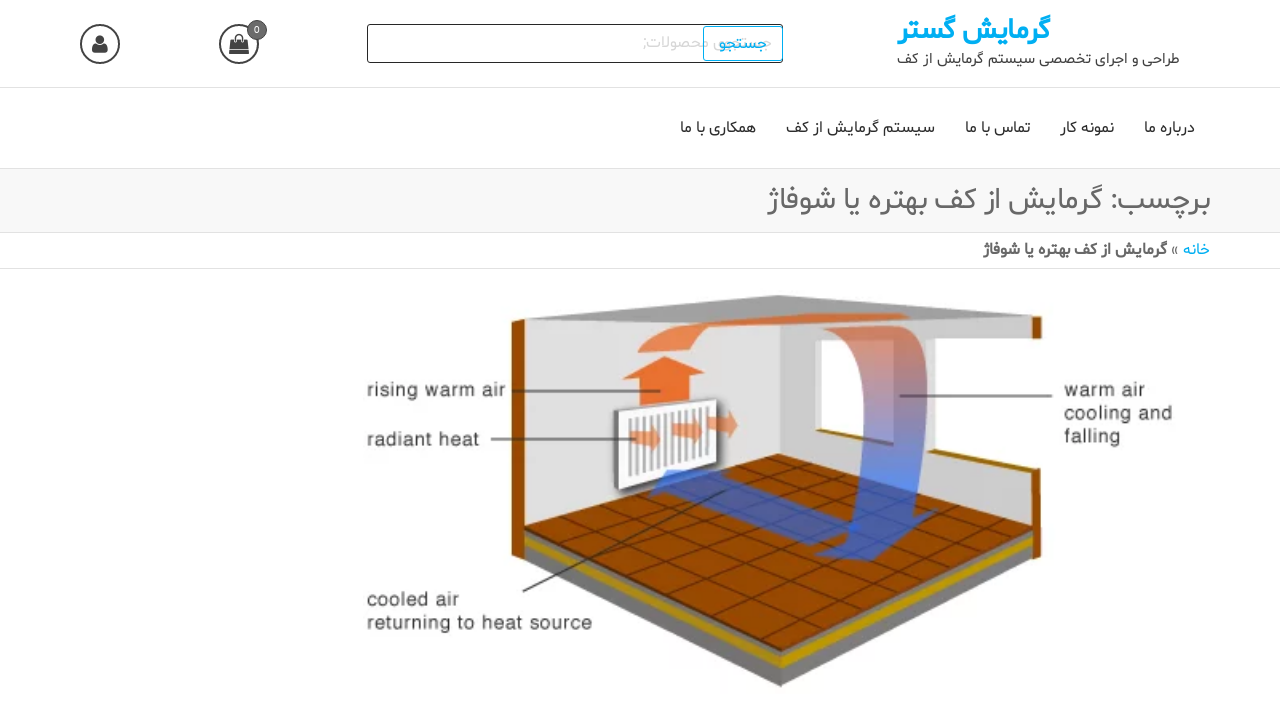

--- FILE ---
content_type: text/html; charset=UTF-8
request_url: https://garmayesh-kaf.ir/tag/%DA%AF%D8%B1%D9%85%D8%A7%DB%8C%D8%B4-%D8%A7%D8%B2-%DA%A9%D9%81-%D8%A8%D9%87%D8%AA%D8%B1%D9%87-%DB%8C%D8%A7-%D8%B4%D9%88%D9%81%D8%A7%DA%98/
body_size: 21943
content:
<!DOCTYPE html>
<html class="no-js" dir="rtl" lang="fa-IR">
    <head><meta http-equiv="content-type" content="text/html; charset=UTF-8" /><script>if(navigator.userAgent.match(/MSIE|Internet Explorer/i)||navigator.userAgent.match(/Trident\/7\..*?rv:11/i)){var href=document.location.href;if(!href.match(/[?&]nowprocket/)){if(href.indexOf("?")==-1){if(href.indexOf("#")==-1){document.location.href=href+"?nowprocket=1"}else{document.location.href=href.replace("#","?nowprocket=1#")}}else{if(href.indexOf("#")==-1){document.location.href=href+"&nowprocket=1"}else{document.location.href=href.replace("#","&nowprocket=1#")}}}}</script><script>class RocketLazyLoadScripts{constructor(){this.triggerEvents=["keydown","mousedown","mousemove","touchmove","touchstart","touchend","wheel"],this.userEventHandler=this._triggerListener.bind(this),this.touchStartHandler=this._onTouchStart.bind(this),this.touchMoveHandler=this._onTouchMove.bind(this),this.touchEndHandler=this._onTouchEnd.bind(this),this.clickHandler=this._onClick.bind(this),this.interceptedClicks=[],window.addEventListener("pageshow",t=>{this.persisted=t.persisted}),window.addEventListener("DOMContentLoaded",()=>{this._preconnect3rdParties()}),this.delayedScripts={normal:[],async:[],defer:[]},this.trash=[],this.allJQueries=[]}_addUserInteractionListener(t){if(document.hidden){t._triggerListener();return}this.triggerEvents.forEach(e=>window.addEventListener(e,t.userEventHandler,{passive:!0})),window.addEventListener("touchstart",t.touchStartHandler,{passive:!0}),window.addEventListener("mousedown",t.touchStartHandler),document.addEventListener("visibilitychange",t.userEventHandler)}_removeUserInteractionListener(){this.triggerEvents.forEach(t=>window.removeEventListener(t,this.userEventHandler,{passive:!0})),document.removeEventListener("visibilitychange",this.userEventHandler)}_onTouchStart(t){"HTML"!==t.target.tagName&&(window.addEventListener("touchend",this.touchEndHandler),window.addEventListener("mouseup",this.touchEndHandler),window.addEventListener("touchmove",this.touchMoveHandler,{passive:!0}),window.addEventListener("mousemove",this.touchMoveHandler),t.target.addEventListener("click",this.clickHandler),this._renameDOMAttribute(t.target,"onclick","rocket-onclick"),this._pendingClickStarted())}_onTouchMove(t){window.removeEventListener("touchend",this.touchEndHandler),window.removeEventListener("mouseup",this.touchEndHandler),window.removeEventListener("touchmove",this.touchMoveHandler,{passive:!0}),window.removeEventListener("mousemove",this.touchMoveHandler),t.target.removeEventListener("click",this.clickHandler),this._renameDOMAttribute(t.target,"rocket-onclick","onclick"),this._pendingClickFinished()}_onTouchEnd(t){window.removeEventListener("touchend",this.touchEndHandler),window.removeEventListener("mouseup",this.touchEndHandler),window.removeEventListener("touchmove",this.touchMoveHandler,{passive:!0}),window.removeEventListener("mousemove",this.touchMoveHandler)}_onClick(t){t.target.removeEventListener("click",this.clickHandler),this._renameDOMAttribute(t.target,"rocket-onclick","onclick"),this.interceptedClicks.push(t),t.preventDefault(),t.stopPropagation(),t.stopImmediatePropagation(),this._pendingClickFinished()}_replayClicks(){window.removeEventListener("touchstart",this.touchStartHandler,{passive:!0}),window.removeEventListener("mousedown",this.touchStartHandler),this.interceptedClicks.forEach(t=>{t.target.dispatchEvent(new MouseEvent("click",{view:t.view,bubbles:!0,cancelable:!0}))})}_waitForPendingClicks(){return new Promise(t=>{this._isClickPending?this._pendingClickFinished=t:t()})}_pendingClickStarted(){this._isClickPending=!0}_pendingClickFinished(){this._isClickPending=!1}_renameDOMAttribute(t,e,r){t.hasAttribute&&t.hasAttribute(e)&&(event.target.setAttribute(r,event.target.getAttribute(e)),event.target.removeAttribute(e))}_triggerListener(){this._removeUserInteractionListener(this),"loading"===document.readyState?document.addEventListener("DOMContentLoaded",this._loadEverythingNow.bind(this)):this._loadEverythingNow()}_preconnect3rdParties(){let t=[];document.querySelectorAll("script[type=rocketlazyloadscript]").forEach(e=>{if(e.hasAttribute("src")){let r=new URL(e.src).origin;r!==location.origin&&t.push({src:r,crossOrigin:e.crossOrigin||"module"===e.getAttribute("data-rocket-type")})}}),t=[...new Map(t.map(t=>[JSON.stringify(t),t])).values()],this._batchInjectResourceHints(t,"preconnect")}async _loadEverythingNow(){this.lastBreath=Date.now(),this._delayEventListeners(this),this._delayJQueryReady(this),this._handleDocumentWrite(),this._registerAllDelayedScripts(),this._preloadAllScripts(),await this._loadScriptsFromList(this.delayedScripts.normal),await this._loadScriptsFromList(this.delayedScripts.defer),await this._loadScriptsFromList(this.delayedScripts.async);try{await this._triggerDOMContentLoaded(),await this._triggerWindowLoad()}catch(t){console.error(t)}window.dispatchEvent(new Event("rocket-allScriptsLoaded")),this._waitForPendingClicks().then(()=>{this._replayClicks()}),this._emptyTrash()}_registerAllDelayedScripts(){document.querySelectorAll("script[type=rocketlazyloadscript]").forEach(t=>{t.hasAttribute("data-rocket-src")?t.hasAttribute("async")&&!1!==t.async?this.delayedScripts.async.push(t):t.hasAttribute("defer")&&!1!==t.defer||"module"===t.getAttribute("data-rocket-type")?this.delayedScripts.defer.push(t):this.delayedScripts.normal.push(t):this.delayedScripts.normal.push(t)})}async _transformScript(t){return new Promise((await this._littleBreath(),navigator.userAgent.indexOf("Firefox/")>0||""===navigator.vendor)?e=>{let r=document.createElement("script");[...t.attributes].forEach(t=>{let e=t.nodeName;"type"!==e&&("data-rocket-type"===e&&(e="type"),"data-rocket-src"===e&&(e="src"),r.setAttribute(e,t.nodeValue))}),t.text&&(r.text=t.text),r.hasAttribute("src")?(r.addEventListener("load",e),r.addEventListener("error",e)):(r.text=t.text,e());try{t.parentNode.replaceChild(r,t)}catch(i){e()}}:async e=>{function r(){t.setAttribute("data-rocket-status","failed"),e()}try{let i=t.getAttribute("data-rocket-type"),n=t.getAttribute("data-rocket-src");t.text,i?(t.type=i,t.removeAttribute("data-rocket-type")):t.removeAttribute("type"),t.addEventListener("load",function r(){t.setAttribute("data-rocket-status","executed"),e()}),t.addEventListener("error",r),n?(t.removeAttribute("data-rocket-src"),t.src=n):t.src="data:text/javascript;base64,"+window.btoa(unescape(encodeURIComponent(t.text)))}catch(s){r()}})}async _loadScriptsFromList(t){let e=t.shift();return e&&e.isConnected?(await this._transformScript(e),this._loadScriptsFromList(t)):Promise.resolve()}_preloadAllScripts(){this._batchInjectResourceHints([...this.delayedScripts.normal,...this.delayedScripts.defer,...this.delayedScripts.async],"preload")}_batchInjectResourceHints(t,e){var r=document.createDocumentFragment();t.forEach(t=>{let i=t.getAttribute&&t.getAttribute("data-rocket-src")||t.src;if(i){let n=document.createElement("link");n.href=i,n.rel=e,"preconnect"!==e&&(n.as="script"),t.getAttribute&&"module"===t.getAttribute("data-rocket-type")&&(n.crossOrigin=!0),t.crossOrigin&&(n.crossOrigin=t.crossOrigin),t.integrity&&(n.integrity=t.integrity),r.appendChild(n),this.trash.push(n)}}),document.head.appendChild(r)}_delayEventListeners(t){let e={};function r(t,r){!function t(r){!e[r]&&(e[r]={originalFunctions:{add:r.addEventListener,remove:r.removeEventListener},eventsToRewrite:[]},r.addEventListener=function(){arguments[0]=i(arguments[0]),e[r].originalFunctions.add.apply(r,arguments)},r.removeEventListener=function(){arguments[0]=i(arguments[0]),e[r].originalFunctions.remove.apply(r,arguments)});function i(t){return e[r].eventsToRewrite.indexOf(t)>=0?"rocket-"+t:t}}(t),e[t].eventsToRewrite.push(r)}function i(t,e){let r=t[e];Object.defineProperty(t,e,{get:()=>r||function(){},set(i){t["rocket"+e]=r=i}})}r(document,"DOMContentLoaded"),r(window,"DOMContentLoaded"),r(window,"load"),r(window,"pageshow"),r(document,"readystatechange"),i(document,"onreadystatechange"),i(window,"onload"),i(window,"onpageshow")}_delayJQueryReady(t){let e;function r(r){if(r&&r.fn&&!t.allJQueries.includes(r)){r.fn.ready=r.fn.init.prototype.ready=function(e){return t.domReadyFired?e.bind(document)(r):document.addEventListener("rocket-DOMContentLoaded",()=>e.bind(document)(r)),r([])};let i=r.fn.on;r.fn.on=r.fn.init.prototype.on=function(){if(this[0]===window){function t(t){return t.split(" ").map(t=>"load"===t||0===t.indexOf("load.")?"rocket-jquery-load":t).join(" ")}"string"==typeof arguments[0]||arguments[0]instanceof String?arguments[0]=t(arguments[0]):"object"==typeof arguments[0]&&Object.keys(arguments[0]).forEach(e=>{delete Object.assign(arguments[0],{[t(e)]:arguments[0][e]})[e]})}return i.apply(this,arguments),this},t.allJQueries.push(r)}e=r}r(window.jQuery),Object.defineProperty(window,"jQuery",{get:()=>e,set(t){r(t)}})}async _triggerDOMContentLoaded(){this.domReadyFired=!0,await this._littleBreath(),document.dispatchEvent(new Event("rocket-DOMContentLoaded")),await this._littleBreath(),window.dispatchEvent(new Event("rocket-DOMContentLoaded")),await this._littleBreath(),document.dispatchEvent(new Event("rocket-readystatechange")),await this._littleBreath(),document.rocketonreadystatechange&&document.rocketonreadystatechange()}async _triggerWindowLoad(){await this._littleBreath(),window.dispatchEvent(new Event("rocket-load")),await this._littleBreath(),window.rocketonload&&window.rocketonload(),await this._littleBreath(),this.allJQueries.forEach(t=>t(window).trigger("rocket-jquery-load")),await this._littleBreath();let t=new Event("rocket-pageshow");t.persisted=this.persisted,window.dispatchEvent(t),await this._littleBreath(),window.rocketonpageshow&&window.rocketonpageshow({persisted:this.persisted})}_handleDocumentWrite(){let t=new Map;document.write=document.writeln=function(e){let r=document.currentScript;r||console.error("WPRocket unable to document.write this: "+e);let i=document.createRange(),n=r.parentElement,s=t.get(r);void 0===s&&(s=r.nextSibling,t.set(r,s));let a=document.createDocumentFragment();i.setStart(a,0),a.appendChild(i.createContextualFragment(e)),n.insertBefore(a,s)}}async _littleBreath(){Date.now()-this.lastBreath>45&&(await this._requestAnimFrame(),this.lastBreath=Date.now())}async _requestAnimFrame(){return document.hidden?new Promise(t=>setTimeout(t)):new Promise(t=>requestAnimationFrame(t))}_emptyTrash(){this.trash.forEach(t=>t.remove())}static run(){let t=new RocketLazyLoadScripts;t._addUserInteractionListener(t)}}RocketLazyLoadScripts.run();</script>
        
        <meta http-equiv="X-UA-Compatible" content="IE=edge">
        <meta name="viewport" content="width=device-width, initial-scale=1">
        <script type="rocketlazyloadscript">!function(e,c){e[c]=e[c]+(e[c]&&" ")+"quform-js"}(document.documentElement,"className");</script><meta name='robots' content='index, follow, max-image-preview:large, max-snippet:-1, max-video-preview:-1' />

	<!-- This site is optimized with the Yoast SEO Premium plugin v20.5 (Yoast SEO v25.6) - https://yoast.com/wordpress/plugins/seo/ -->
	<title>گرمایش از کف بهتره یا شوفاژ Archives - گرمایش گستر</title><style id="rocket-critical-css">ul{box-sizing:border-box}:root{--wp--preset--font-size--normal:16px;--wp--preset--font-size--huge:42px}.screen-reader-text{border:0;clip-path:inset(50%);height:1px;margin:-1px;overflow:hidden;padding:0;position:absolute;width:1px;word-wrap:normal!important}:root{--woocommerce:#720eec;--wc-green:#7ad03a;--wc-red:#a00;--wc-orange:#ffba00;--wc-blue:#2ea2cc;--wc-primary:#720eec;--wc-primary-text:#fcfbfe;--wc-secondary:#e9e6ed;--wc-secondary-text:#515151;--wc-highlight:#958e09;--wc-highligh-text:white;--wc-content-bg:#fff;--wc-subtext:#767676;--wc-form-border-color:rgba(32, 7, 7, 0.8);--wc-form-border-radius:4px;--wc-form-border-width:1px}:root{--woocommerce:#720eec;--wc-green:#7ad03a;--wc-red:#a00;--wc-orange:#ffba00;--wc-blue:#2ea2cc;--wc-primary:#720eec;--wc-primary-text:#fcfbfe;--wc-secondary:#e9e6ed;--wc-secondary-text:#515151;--wc-highlight:#958e09;--wc-highligh-text:white;--wc-content-bg:#fff;--wc-subtext:#767676;--wc-form-border-color:rgba(32, 7, 7, 0.8);--wc-form-border-radius:4px;--wc-form-border-width:1px}.screen-reader-text{clip:rect(1px,1px,1px,1px);height:1px;overflow:hidden;position:absolute!important;width:1px;word-wrap:normal!important}@font-face{font-display:swap;font-family:'FontAwesome';src:url(https://garmayesh-kaf.ir/wp-content/plugins/quform/fonts/fontawesome-webfont.eot?v=4.7.0);src:url(https://garmayesh-kaf.ir/wp-content/plugins/quform/fonts/fontawesome-webfont.eot?#iefix&v=4.7.0) format('embedded-opentype'),url(https://garmayesh-kaf.ir/wp-content/plugins/quform/fonts/fontawesome-webfont.woff2?v=4.7.0) format('woff2'),url(https://garmayesh-kaf.ir/wp-content/plugins/quform/fonts/fontawesome-webfont.woff?v=4.7.0) format('woff'),url(https://garmayesh-kaf.ir/wp-content/plugins/quform/fonts/fontawesome-webfont.ttf?v=4.7.0) format('truetype'),url(https://garmayesh-kaf.ir/wp-content/plugins/quform/fonts/fontawesome-webfont.svg?v=4.7.0#fontawesomeregular) format('svg');font-weight:normal;font-style:normal}.fa{display:inline-block;font:normal normal normal 14px/1 FontAwesome;font-size:inherit;text-rendering:auto;-webkit-font-smoothing:antialiased;-moz-osx-font-smoothing:grayscale}.fa-user:before{content:"\f007"}.fa-comments-o:before{content:"\f0e6"}.fa-shopping-bag:before{content:"\f290"}html{font-family:sans-serif;-ms-text-size-adjust:100%;-webkit-text-size-adjust:100%}body{margin:0}article,header,nav{display:block}a{background-color:transparent}strong{font-weight:bold}h1{font-size:2em;margin:0.67em 0}img{border:0}button,input{color:inherit;font:inherit;margin:0}button{overflow:visible}button{text-transform:none}button{-webkit-appearance:button}button::-moz-focus-inner,input::-moz-focus-inner{border:0;padding:0}input{line-height:normal}input[type="search"]{-webkit-appearance:textfield;-webkit-box-sizing:content-box;-moz-box-sizing:content-box;box-sizing:content-box}input[type="search"]::-webkit-search-cancel-button,input[type="search"]::-webkit-search-decoration{-webkit-appearance:none}*{-webkit-box-sizing:border-box;-moz-box-sizing:border-box;box-sizing:border-box}*:before,*:after{-webkit-box-sizing:border-box;-moz-box-sizing:border-box;box-sizing:border-box}html{font-size:10px}body{font-family:"Helvetica Neue",Helvetica,Arial,sans-serif;font-size:14px;line-height:1.42857143;color:#333333;background-color:#ffffff}input,button{font-family:inherit;font-size:inherit;line-height:inherit}a{color:#337ab7;text-decoration:none}img{vertical-align:middle}h1,h2,h3{font-family:inherit;font-weight:500;line-height:1.1;color:inherit}h1,h2,h3{margin-top:20px;margin-bottom:10px}h1{font-size:36px}h2{font-size:30px}h3{font-size:24px}p{margin:0 0 10px}.text-left{text-align:left}.text-center{text-align:center}ul{margin-top:0;margin-bottom:10px}.list-unstyled{padding-left:0;list-style:none}.container{margin-right:auto;margin-left:auto;padding-left:15px;padding-right:15px}@media (min-width:768px){.container{width:750px}}@media (min-width:992px){.container{width:970px}}@media (min-width:1200px){.container{width:1170px}}.container-fluid{margin-right:auto;margin-left:auto;padding-left:15px;padding-right:15px}.row{margin-left:-15px;margin-right:-15px}.col-md-3,.col-md-9,.col-md-12{position:relative;min-height:1px;padding-left:15px;padding-right:15px}@media (min-width:992px){.col-md-3,.col-md-9,.col-md-12{float:left}.col-md-12{width:100%}.col-md-9{width:75%}.col-md-3{width:25%}}label{display:inline-block;max-width:100%;margin-bottom:5px;font-weight:bold}input[type="search"]{-webkit-box-sizing:border-box;-moz-box-sizing:border-box;box-sizing:border-box}input[type="search"]{-webkit-appearance:none}.nav{margin-bottom:0;padding-left:0;list-style:none}.nav>li{position:relative;display:block}.nav>li>a{position:relative;display:block;padding:10px 15px}.navbar{position:relative;min-height:50px;margin-bottom:20px;border:1px solid transparent}@media (min-width:768px){.navbar{border-radius:4px}}.navbar-nav{margin:7.5px -15px}.navbar-nav>li>a{padding-top:10px;padding-bottom:10px;line-height:20px}@media (min-width:768px){.navbar-nav{float:left;margin:0}.navbar-nav>li{float:left}.navbar-nav>li>a{padding-top:15px;padding-bottom:15px}}@media (min-width:768px){.navbar-left{float:left!important}}.navbar-default{background-color:#f8f8f8;border-color:#e7e7e7}.navbar-default .navbar-nav>li>a{color:#777777}.clearfix:before,.clearfix:after,.container:before,.container:after,.container-fluid:before,.container-fluid:after,.row:before,.row:after,.nav:before,.nav:after,.navbar:before,.navbar:after{content:" ";display:table}.clearfix:after,.container:after,.container-fluid:after,.row:after,.nav:after,.navbar:after{clear:both}@-ms-viewport{width:device-width}.visible-xs{display:none!important}@media (max-width:767px){.visible-xs{display:block!important}}@media (max-width:767px){.hidden-xs{display:none!important}}.hc-offcanvas-nav{visibility:hidden;display:none;position:fixed;top:0;height:100%;z-index:9999;text-align:left}.hc-offcanvas-nav .nav-container{position:fixed;z-index:9998;top:0;height:100%;max-width:100%;max-height:100%;box-sizing:border-box}.hc-offcanvas-nav .nav-wrapper{width:100%;height:100%;box-sizing:border-box;-ms-scroll-chaining:none;overscroll-behavior:none}.hc-offcanvas-nav .nav-content{height:100%}.hc-offcanvas-nav .nav-wrapper-0>.nav-content{overflow:scroll;overflow-x:visible;overflow-y:auto;box-sizing:border-box}.hc-offcanvas-nav ul{list-style:none;margin:0;padding:0}.hc-offcanvas-nav li{position:relative;display:block}.hc-offcanvas-nav li:not(.custom-content) a{position:relative;display:block;box-sizing:border-box}.hc-offcanvas-nav li:not(.custom-content) a{text-decoration:none}.hc-offcanvas-nav .nav-item-wrapper{position:relative}.hc-offcanvas-nav .nav-item-link{position:relative;display:block;box-sizing:border-box}.hc-offcanvas-nav.disable-body::after,.hc-offcanvas-nav .nav-wrapper::after{content:'';z-index:9990;top:0;left:0;right:0;bottom:0;width:100%;height:100%;-ms-scroll-chaining:none;overscroll-behavior:none;visibility:hidden;opacity:0}.hc-offcanvas-nav.disable-body::after{position:fixed}.hc-offcanvas-nav .nav-wrapper::after{position:absolute}.hc-offcanvas-nav.nav-levels-overlap .nav-content{overflow:scroll;overflow-x:visible;overflow-y:auto;box-sizing:border-box;max-height:100vh}.hc-offcanvas-nav.nav-levels-overlap .nav-wrapper{max-height:100vh}.hc-offcanvas-nav.nav-position-left{left:0}.hc-offcanvas-nav.nav-position-left .nav-container{left:0}.hc-nav-trigger{position:absolute;display:none;top:20px;z-index:9980;width:30px;min-height:24px}.hc-nav-trigger span{width:30px;top:50%;transform:translateY(-50%);transform-origin:50% 50%}.hc-nav-trigger span,.hc-nav-trigger span::before,.hc-nav-trigger span::after{display:block;position:absolute;left:0;height:4px;background:#34495E}.hc-nav-trigger span::before,.hc-nav-trigger span::after{content:'';width:100%}.hc-nav-trigger span::before{top:-10px}.hc-nav-trigger span::after{bottom:-10px}.hc-offcanvas-nav{font-family:sans-serif}.hc-offcanvas-nav::after,.hc-offcanvas-nav .nav-wrapper::after{background:rgba(0,0,0,0.3)}.hc-offcanvas-nav .nav-container,.hc-offcanvas-nav .nav-wrapper,.hc-offcanvas-nav ul{background:#f6f6f6}.hc-offcanvas-nav .nav-item-link{padding:14px 17px;font-size:14px;color:#686868;z-index:1;background:rgba(0,0,0,0);border-bottom:1px solid #cbcbcb}.hc-offcanvas-nav .nav-wrapper>.nav-content>ul:first-of-type>li:first-child:not(.nav-back):not(.nav-close)>.nav-item-wrapper>.nav-item-link{border-top:1px solid #cbcbcb}.hc-offcanvas-nav li{color:#686868}.hc-offcanvas-nav .nav-close-button span{width:45px;position:absolute;top:0;right:0;bottom:0;text-align:center}.hc-offcanvas-nav .nav-close-button{position:relative;display:block}.hc-offcanvas-nav .nav-close-button span::before,.hc-offcanvas-nav .nav-close-button span::after{content:'';position:absolute;top:50%;left:50%;width:6px;height:6px;margin-top:-3px;border-top:2px solid #cbcbcb;border-left:2px solid #cbcbcb}.hc-offcanvas-nav .nav-close-button span::before{margin-left:-9px;transform:rotate(135deg)}.hc-offcanvas-nav .nav-close-button span::after{transform:rotate(-45deg)}.hc-offcanvas-nav .nav-content>.nav-close{position:relative;z-index:2}.hc-offcanvas-nav .nav-content>.nav-close a{font-size:14px;color:#686868;background:rgba(0,0,0,0);z-index:1;text-decoration:none;box-sizing:border-box}.hc-offcanvas-nav .nav-content>.nav-close a:not(.has-label){height:50px}.hc-offcanvas-nav .nav-content>.nav-close:first-child a{background:#535050;color:#fff;border-top:1px solid #cbcbcb;border-bottom:1px solid #cbcbcb}img{max-width:100%;height:auto}.screen-reader-text{border:0;clip:rect(1px,1px,1px,1px);clip-path:inset(50%);height:1px;margin:-1px;overflow:hidden;padding:0;position:absolute!important;width:1px;word-wrap:normal!important}body{font-family:"Helvetica Neue",helvetica,arial,sans-serif;padding:0;color:#686868;font-weight:300;line-height:1.6;font-size:16px;word-wrap:break-word;position:relative}a{text-decoration:none;color:#00aff2}h1,h2,h3{word-wrap:break-word;font-weight:700;letter-spacing:-.02em}.page-wrap{overflow:hidden}.main-container{background-color:#fff}@media (min-width:1300px){.container{width:1270px}}@media (min-width:768px){.nav>li>a:before{position:absolute;content:'';top:0;left:50%;width:0;height:2px;background-color:#00aff2}.navbar-nav>li>a{padding-top:30px;padding-bottom:30px}}@media (max-width:767px){.heading-row{flex-wrap:wrap}.heading-row .site-heading,.heading-row .header-widget-area{flex-basis:100%}.heading-row .menu-account-hook,.heading-row .menu-cart-hook{flex-basis:50%}.heading-row .menu-cart-hook .menu-cart{float:left;margin-left:20px}.icons-menu-right{margin-right:10px}.hc-nav-trigger span,.hc-nav-trigger span::before,.hc-nav-trigger span::after{height:2px}.hc-nav-trigger span::after{bottom:-6px}.hc-nav-trigger span::before{top:-6px}.hc-nav-trigger{width:20px;top:-2px}.mobile-menu-button{position:relative;width:30px;margin-top:10px}.hc-nav-trigger span{width:20px}.hc-offcanvas-nav .nav-close-button span::before{margin-left:-6px!important}.menu-cart,.menu-account,.mobile-menu-button{padding-left:6px!important;padding-right:6px!important}#site-navigation .navbar-nav a{display:block;white-space:normal}.header-widget-area{width:100%!important}#theme-menu{display:none}.site-header .menu-cart-hook{order:5}.site-header .menu-account-hook{order:4}.site-header:not(shrink-heading) .full-heading:not(shrink-heading){text-align:center}.site-header:not(.shrink) .full-heading .site-branding-logo,.site-header:not(.shrink) .full-heading .site-branding-text,.site-header:not(.shrink) .full-heading .site-branding-text .site-title{float:none!important;text-align:center;margin:0!important}.site-header .heading-row div{margin-top:5px}}.icons-menu-right{margin-left:15px;float:right;flex-grow:1;display:flex;align-items:center;justify-content:flex-end}.menu-cart,.menu-account,.mobile-menu-button{float:right;display:inline-block;padding:15px 10px;line-height:20px}.navbar-default .navbar-nav>li>a{color:#2d2d2d}.navbar-nav>li>a{border-bottom:0;text-transform:uppercase;vertical-align:middle;display:inline-block}article.futurio-post{clear:both;float:left;margin-bottom:10px;width:100%}.archive-page-header h1{margin:0;padding-bottom:15px;padding-top:15px;font-weight:400;font-size:30px}.container-fluid.archive-page-header{background-color:#f8f8f8;border-bottom:1px solid #e2e2e2}input{background-color:#fff;padding:6px;color:#464a4c;border-radius:0}input[type="search"]{background-image:-webkit-linear-gradient(rgba(255,255,255,0),rgba(255,255,255,0));border:1px solid #272727;-webkit-border-radius:3px;border-radius:3px;display:block;width:100%}.page-area{padding-top:15px;padding-bottom:20px}.widget{word-wrap:break-word;-webkit-hyphens:auto;-moz-hyphens:auto;hyphens:auto;margin-bottom:20px;position:relative}.widget-title{font-size:18px;position:relative;width:100%;clear:both;margin-top:10px;margin-bottom:10px;text-transform:uppercase;display:block;text-align:center}.widget-title:after{content:"";position:absolute;top:50%;height:1px;background-color:#e2e2e2;left:0;right:0}.widget-title h3{font-size:20px;position:relative;color:#434343;padding:10px 20px;margin:0;line-height:18px;display:inline-block;background-color:#fff;z-index:1;font-weight:300}.site-title{margin:0;padding:0;font-size:28px;line-height:32px;word-wrap:break-word;font-weight:700;color:#434343;letter-spacing:-.02em;text-align:left}.site-description{font-size:15px;line-height:22px;margin:0;position:relative;display:inline-block;text-align:left;color:#414141}.site-branding-text{z-index:10;position:relative;float:left}.site-branding-logo{float:left;display:inline-block;margin-right:15px}.site-heading{padding:0 15px;height:auto}.navbar{margin-bottom:0}.main-menu{position:relative;z-index:999}#site-navigation{background-color:#ffffff;border:none;min-height:40px;width:100%;border-bottom:1px solid #e2e2e2}#site-navigation{color:#434343;border-radius:0}#site-navigation .container{position:relative;display:flex;flex-direction:row;align-items:center}#content-footer-section{background-color:#1e1e1e;color:#ffffff;padding:15px;clear:both}#content-footer-section .widget-title h3{background-color:#1e1e1e;color:#fff}.footer-credits-text{padding:20px 0;color:#fff;background-color:#1e1e1e}.site-header{padding:15px 0;background-color:#fff;border-bottom:1px solid #e2e2e2}.header-widget-area{width:40%;padding:0 20px}.menu-search-widget .widget{margin-bottom:0}form.woocommerce-product-search{position:relative}.woocommerce-product-search button{position:absolute;top:2px;right:2px;bottom:2px;padding:5px 15px!important;line-height:16px}.search-field{width:100%;padding-right:90px;border:1px solid #434343;border-radius:3px}input[type="search"].search-field::-webkit-input-placeholder{color:#d7d7d7}button{box-shadow:none;border:1px solid;border-radius:3px;padding:10px 20px;color:#00aff2;background-color:transparent}.content-date-comments{width:70px;text-align:center;float:left;margin-right:20px}.date-meta{background-color:rgba(0,0,0,0.1);padding:15px 8px;font-size:16px;font-weight:700;letter-spacing:-0.5px;word-spacing:0px;color:#434343;line-height:18px}.comments-meta{background-color:rgba(0,0,0,0.71);color:#FFF;padding:3px 5px;margin:10px 0;font-size:15px;line-height:1.4}.comments-meta a{color:#FFF}.news-item{margin-bottom:35px}.news-item h2{font-size:26px;margin-top:0;margin-bottom:5px;font-weight:700}.news-item h2 a{font-size:36px;font-weight:700;color:#434343;font-weight:300}.post-excerpt{font-style:italic;font-weight:300}.author-meta-by{font-style:italic;opacity:0.7;position:relative;font-size:14px;font-weight:300}.author-meta a{color:#434343;text-transform:uppercase;font-size:14px;margin-left:4px}.heading-row{position:relative;display:flex;align-content:center;align-items:center;justify-content:space-between}.menu-cart a.cart-contents,.menu-account a{color:#434343;font-size:18px;line-height:22px;position:relative;padding:0!important;background-color:transparent!important}.menu-cart a.cart-contents i{position:relative}.menu-account a,.menu-cart a.cart-contents{font-size:20px;line-height:26px;display:inline-flex;align-items:center}.menu-account i,.menu-cart a.cart-contents i{border:2px solid;padding:0px;border-radius:31px;width:40px;height:40px;text-align:center;line-height:36px}.menu-cart,.menu-account{padding-top:0px!important;padding-bottom:0px!important;width:max-content;display:inline-block;position:relative}.cart-contents span.count{font-size:10px;font-weight:400;padding:0px;color:#fff;background-color:#6b6b6b;border-radius:17px;border:1px solid #434343;line-height:18px;margin:0;position:absolute;top:-6px;right:-10px;font-style:initial;height:20px;width:20px;text-align:center;font-family:'Open Sans Condensed',"Helvetica Neue",helvetica,arial,sans-serif}ul.site-header-cart{opacity:0;display:none;position:absolute;z-index:50}.container-fluid.head-bread{border-bottom:1px solid #e2e2e2;padding:5px 0;background-color:#fff}.news-text-wrap .fa{font-family:"fontawesome";font-weight:400}.toggle{margin-bottom:15px;border:1px solid rgba(0,0,0,0.1);position:relative;border-radius:2px}#callnowbutton{display:none}@media screen and (max-width:650px){#callnowbutton.cnb-displaymode-mobile-only{display:block;position:fixed;text-decoration:none}#callnowbutton.cnb-full.cnb-displaymode-mobile-only{display:flex}}#callnowbutton.cnb-full{justify-content:center;align-items:center;text-shadow:0 1px 0 rgba(0,0,0,0.18);width:100%;left:0;height:60px}.cnb-full.cnb-full-bottom{bottom:0}.cnb-full.cnb-text{text-align:center;color:#FFF;font-weight:600;font-size:120%;overflow:hidden;white-space:nowrap}.cnb-zindex-10{z-index:2147483647}@font-face{font-display:swap;font-family:'Shabnam';src:url(https://garmayesh-kaf.ir/wp-content/themes/themes/futurio-storefront/fonts/Shabnam-FD.eot);src:url(https://garmayesh-kaf.ir/wp-content/themes/themes/futurio-storefront/fonts/Shabnam-FD.eot?#iefix) format('embedded-opentype'),url(https://garmayesh-kaf.ir/wp-content/themes/themes/futurio-storefront/fonts/Shabnam-FD.woff2) format('woff2'),url(https://garmayesh-kaf.ir/wp-content/themes/themes/futurio-storefront/fonts/Shabnam-FD.woff) format('woff'),url(https://garmayesh-kaf.ir/wp-content/themes/themes/futurio-storefront/fonts/Shabnam-FD.ttf) format('truetype')}html{direction:rtl}body{direction:rtl}.list-unstyled{padding-right:0;padding-left:initial}.col-md-3,.col-md-9,.col-md-12{position:relative;min-height:1px;padding-left:15px;padding-right:15px}@media (min-width:992px){.col-md-3,.col-md-9,.col-md-12{float:right}.col-md-12{width:100%}.col-md-9{width:75%}.col-md-3{width:25%}}@media (min-width:768px){.icons-menu-right{margin-left:-15px;margin-right:15px}}.nav{padding-right:0;padding-left:initial}@media (min-width:768px){.navbar-nav{float:right}.navbar-left{float:right!important}}.text-left{text-align:right}.comments-meta{right:0;left:auto}span.author-meta{display:inline-block}.author-meta-by{float:right;margin-left:5px}.woocommerce-product-search button{right:0;left:2px}.search-field{padding-right:10px;padding-left:90px}@media (max-width:767px){.open-panel{right:auto;left:22px}.menu-container{right:0;left:auto;transform:translate3d(100%,0,0)}}.content-date-comments{width:70px;text-align:center;float:right;margin-right:0;margin-left:15px}body,h1,h2,h3,button,p,strong{font-family:Shabnam!important}@media (min-width:768px){.navbar-nav>li{float:right}}.screen-reader-text{clip:rect(1px,1px,1px,1px);word-wrap:normal!important;border:0;clip-path:inset(50%);height:1px;margin:-1px;overflow:hidden;overflow-wrap:normal!important;padding:0;position:absolute!important;width:1px}</style><link rel="preload" href="https://garmayesh-kaf.ir/wp-content/cache/min/1/092482cb98a313bfceea8c99aa59c7b4.css" data-rocket-async="style" as="style" onload="this.onload=null;this.rel='stylesheet'" onerror="this.removeAttribute('data-rocket-async')"  media="all" data-minify="1" />
	<link rel="canonical" href="https://garmayesh-kaf.ir/tag/گرمایش-از-کف-بهتره-یا-شوفاژ/" />
	<meta property="og:locale" content="fa_IR" />
	<meta property="og:type" content="article" />
	<meta property="og:title" content="گرمایش از کف بهتره یا شوفاژ Archives" />
	<meta property="og:url" content="https://garmayesh-kaf.ir/tag/گرمایش-از-کف-بهتره-یا-شوفاژ/" />
	<meta property="og:site_name" content="گرمایش گستر" />
	<meta property="og:image" content="https://garmayesh-kaf.ir/wp-content/uploads/2020/12/گرما-ازکف.jpg" />
	<meta property="og:image:width" content="558" />
	<meta property="og:image:height" content="373" />
	<meta property="og:image:type" content="image/jpeg" />
	<script type="application/ld+json" class="yoast-schema-graph">{"@context":"https://schema.org","@graph":[{"@type":"CollectionPage","@id":"https://garmayesh-kaf.ir/tag/%da%af%d8%b1%d9%85%d8%a7%db%8c%d8%b4-%d8%a7%d8%b2-%da%a9%d9%81-%d8%a8%d9%87%d8%aa%d8%b1%d9%87-%db%8c%d8%a7-%d8%b4%d9%88%d9%81%d8%a7%da%98/","url":"https://garmayesh-kaf.ir/tag/%da%af%d8%b1%d9%85%d8%a7%db%8c%d8%b4-%d8%a7%d8%b2-%da%a9%d9%81-%d8%a8%d9%87%d8%aa%d8%b1%d9%87-%db%8c%d8%a7-%d8%b4%d9%88%d9%81%d8%a7%da%98/","name":"گرمایش از کف بهتره یا شوفاژ Archives - گرمایش گستر","isPartOf":{"@id":"https://garmayesh-kaf.ir/#website"},"primaryImageOfPage":{"@id":"https://garmayesh-kaf.ir/tag/%da%af%d8%b1%d9%85%d8%a7%db%8c%d8%b4-%d8%a7%d8%b2-%da%a9%d9%81-%d8%a8%d9%87%d8%aa%d8%b1%d9%87-%db%8c%d8%a7-%d8%b4%d9%88%d9%81%d8%a7%da%98/#primaryimage"},"image":{"@id":"https://garmayesh-kaf.ir/tag/%da%af%d8%b1%d9%85%d8%a7%db%8c%d8%b4-%d8%a7%d8%b2-%da%a9%d9%81-%d8%a8%d9%87%d8%aa%d8%b1%d9%87-%db%8c%d8%a7-%d8%b4%d9%88%d9%81%d8%a7%da%98/#primaryimage"},"thumbnailUrl":"https://garmayesh-kaf.ir/wp-content/uploads/2014/04/emitters1.png","breadcrumb":{"@id":"https://garmayesh-kaf.ir/tag/%da%af%d8%b1%d9%85%d8%a7%db%8c%d8%b4-%d8%a7%d8%b2-%da%a9%d9%81-%d8%a8%d9%87%d8%aa%d8%b1%d9%87-%db%8c%d8%a7-%d8%b4%d9%88%d9%81%d8%a7%da%98/#breadcrumb"},"inLanguage":"fa-IR"},{"@type":"ImageObject","inLanguage":"fa-IR","@id":"https://garmayesh-kaf.ir/tag/%da%af%d8%b1%d9%85%d8%a7%db%8c%d8%b4-%d8%a7%d8%b2-%da%a9%d9%81-%d8%a8%d9%87%d8%aa%d8%b1%d9%87-%db%8c%d8%a7-%d8%b4%d9%88%d9%81%d8%a7%da%98/#primaryimage","url":"https://garmayesh-kaf.ir/wp-content/uploads/2014/04/emitters1.png","contentUrl":"https://garmayesh-kaf.ir/wp-content/uploads/2014/04/emitters1.png","width":530,"height":527,"caption":"تفاوت رادیاتور و گرمایش کفی"},{"@type":"BreadcrumbList","@id":"https://garmayesh-kaf.ir/tag/%da%af%d8%b1%d9%85%d8%a7%db%8c%d8%b4-%d8%a7%d8%b2-%da%a9%d9%81-%d8%a8%d9%87%d8%aa%d8%b1%d9%87-%db%8c%d8%a7-%d8%b4%d9%88%d9%81%d8%a7%da%98/#breadcrumb","itemListElement":[{"@type":"ListItem","position":1,"name":"خانه","item":"https://garmayesh-kaf.ir/"},{"@type":"ListItem","position":2,"name":"گرمایش از کف بهتره یا شوفاژ"}]},{"@type":"WebSite","@id":"https://garmayesh-kaf.ir/#website","url":"https://garmayesh-kaf.ir/","name":"گرمایش گستر","description":"طراحی و اجرای تخصصی سیستم گرمایش از کف","publisher":{"@id":"https://garmayesh-kaf.ir/#organization"},"potentialAction":[{"@type":"SearchAction","target":{"@type":"EntryPoint","urlTemplate":"https://garmayesh-kaf.ir/?s={search_term_string}"},"query-input":{"@type":"PropertyValueSpecification","valueRequired":true,"valueName":"search_term_string"}}],"inLanguage":"fa-IR"},{"@type":"Organization","@id":"https://garmayesh-kaf.ir/#organization","name":"گرمایش گستر","url":"https://garmayesh-kaf.ir/","logo":{"@type":"ImageObject","inLanguage":"fa-IR","@id":"https://garmayesh-kaf.ir/#/schema/logo/image/","url":"https://garmayesh-kaf.ir/wp-content/uploads/2018/03/گرمایش-از-کف.jpg","contentUrl":"https://garmayesh-kaf.ir/wp-content/uploads/2018/03/گرمایش-از-کف.jpg","width":1260,"height":382,"caption":"گرمایش گستر"},"image":{"@id":"https://garmayesh-kaf.ir/#/schema/logo/image/"},"sameAs":["http://www.instagram.com/yazdgarma"]}]}</script>
	<!-- / Yoast SEO Premium plugin. -->



<link rel="alternate" type="application/rss+xml" title="گرمایش گستر &raquo; خوراک" href="https://garmayesh-kaf.ir/feed/" />
<link rel="alternate" type="application/rss+xml" title="گرمایش گستر &raquo; خوراک دیدگاه‌ها" href="https://garmayesh-kaf.ir/comments/feed/" />
<link rel="alternate" type="application/rss+xml" title="گرمایش گستر &raquo; گرمایش از کف بهتره یا شوفاژ خوراک برچسب" href="https://garmayesh-kaf.ir/tag/%da%af%d8%b1%d9%85%d8%a7%db%8c%d8%b4-%d8%a7%d8%b2-%da%a9%d9%81-%d8%a8%d9%87%d8%aa%d8%b1%d9%87-%db%8c%d8%a7-%d8%b4%d9%88%d9%81%d8%a7%da%98/feed/" />
		<!-- This site uses the Google Analytics by MonsterInsights plugin v9.7.0 - Using Analytics tracking - https://www.monsterinsights.com/ -->
		<!-- توجه: افزونه در حال حاضر در این سایت پیکربندی نشده است. صاحب سایت باید گوگل آنالیتیکس را در پانل تنظیمات افزونه تأیید کند. -->
					<!-- No tracking code set -->
				<!-- / Google Analytics by MonsterInsights -->
		<style>@media screen and (max-width: 650px) {body {padding-bottom:60px;}}</style><style id='wp-img-auto-sizes-contain-inline-css' type='text/css'>
img:is([sizes=auto i],[sizes^="auto," i]){contain-intrinsic-size:3000px 1500px}
/*# sourceURL=wp-img-auto-sizes-contain-inline-css */
</style>
<style id='wp-emoji-styles-inline-css' type='text/css'>

	img.wp-smiley, img.emoji {
		display: inline !important;
		border: none !important;
		box-shadow: none !important;
		height: 1em !important;
		width: 1em !important;
		margin: 0 0.07em !important;
		vertical-align: -0.1em !important;
		background: none !important;
		padding: 0 !important;
	}
/*# sourceURL=wp-emoji-styles-inline-css */
</style>

<style id='wp-block-heading-inline-css' type='text/css'>
h1:where(.wp-block-heading).has-background,h2:where(.wp-block-heading).has-background,h3:where(.wp-block-heading).has-background,h4:where(.wp-block-heading).has-background,h5:where(.wp-block-heading).has-background,h6:where(.wp-block-heading).has-background{padding:1.25em 2.375em}h1.has-text-align-left[style*=writing-mode]:where([style*=vertical-lr]),h1.has-text-align-right[style*=writing-mode]:where([style*=vertical-rl]),h2.has-text-align-left[style*=writing-mode]:where([style*=vertical-lr]),h2.has-text-align-right[style*=writing-mode]:where([style*=vertical-rl]),h3.has-text-align-left[style*=writing-mode]:where([style*=vertical-lr]),h3.has-text-align-right[style*=writing-mode]:where([style*=vertical-rl]),h4.has-text-align-left[style*=writing-mode]:where([style*=vertical-lr]),h4.has-text-align-right[style*=writing-mode]:where([style*=vertical-rl]),h5.has-text-align-left[style*=writing-mode]:where([style*=vertical-lr]),h5.has-text-align-right[style*=writing-mode]:where([style*=vertical-rl]),h6.has-text-align-left[style*=writing-mode]:where([style*=vertical-lr]),h6.has-text-align-right[style*=writing-mode]:where([style*=vertical-rl]){rotate:180deg}
/*# sourceURL=https://garmayesh-kaf.ir/wp-includes/blocks/heading/style.min.css */
</style>
<style id='wp-block-paragraph-inline-css' type='text/css'>
.is-small-text{font-size:.875em}.is-regular-text{font-size:1em}.is-large-text{font-size:2.25em}.is-larger-text{font-size:3em}.has-drop-cap:not(:focus):first-letter{float:right;font-size:8.4em;font-style:normal;font-weight:100;line-height:.68;margin:.05em 0 0 .1em;text-transform:uppercase}body.rtl .has-drop-cap:not(:focus):first-letter{float:none;margin-right:.1em}p.has-drop-cap.has-background{overflow:hidden}:root :where(p.has-background){padding:1.25em 2.375em}:where(p.has-text-color:not(.has-link-color)) a{color:inherit}p.has-text-align-left[style*="writing-mode:vertical-lr"],p.has-text-align-right[style*="writing-mode:vertical-rl"]{rotate:180deg}
/*# sourceURL=https://garmayesh-kaf.ir/wp-includes/blocks/paragraph/style.min.css */
</style>

<style id='global-styles-inline-css' type='text/css'>
:root{--wp--preset--aspect-ratio--square: 1;--wp--preset--aspect-ratio--4-3: 4/3;--wp--preset--aspect-ratio--3-4: 3/4;--wp--preset--aspect-ratio--3-2: 3/2;--wp--preset--aspect-ratio--2-3: 2/3;--wp--preset--aspect-ratio--16-9: 16/9;--wp--preset--aspect-ratio--9-16: 9/16;--wp--preset--color--black: #000000;--wp--preset--color--cyan-bluish-gray: #abb8c3;--wp--preset--color--white: #ffffff;--wp--preset--color--pale-pink: #f78da7;--wp--preset--color--vivid-red: #cf2e2e;--wp--preset--color--luminous-vivid-orange: #ff6900;--wp--preset--color--luminous-vivid-amber: #fcb900;--wp--preset--color--light-green-cyan: #7bdcb5;--wp--preset--color--vivid-green-cyan: #00d084;--wp--preset--color--pale-cyan-blue: #8ed1fc;--wp--preset--color--vivid-cyan-blue: #0693e3;--wp--preset--color--vivid-purple: #9b51e0;--wp--preset--gradient--vivid-cyan-blue-to-vivid-purple: linear-gradient(135deg,rgb(6,147,227) 0%,rgb(155,81,224) 100%);--wp--preset--gradient--light-green-cyan-to-vivid-green-cyan: linear-gradient(135deg,rgb(122,220,180) 0%,rgb(0,208,130) 100%);--wp--preset--gradient--luminous-vivid-amber-to-luminous-vivid-orange: linear-gradient(135deg,rgb(252,185,0) 0%,rgb(255,105,0) 100%);--wp--preset--gradient--luminous-vivid-orange-to-vivid-red: linear-gradient(135deg,rgb(255,105,0) 0%,rgb(207,46,46) 100%);--wp--preset--gradient--very-light-gray-to-cyan-bluish-gray: linear-gradient(135deg,rgb(238,238,238) 0%,rgb(169,184,195) 100%);--wp--preset--gradient--cool-to-warm-spectrum: linear-gradient(135deg,rgb(74,234,220) 0%,rgb(151,120,209) 20%,rgb(207,42,186) 40%,rgb(238,44,130) 60%,rgb(251,105,98) 80%,rgb(254,248,76) 100%);--wp--preset--gradient--blush-light-purple: linear-gradient(135deg,rgb(255,206,236) 0%,rgb(152,150,240) 100%);--wp--preset--gradient--blush-bordeaux: linear-gradient(135deg,rgb(254,205,165) 0%,rgb(254,45,45) 50%,rgb(107,0,62) 100%);--wp--preset--gradient--luminous-dusk: linear-gradient(135deg,rgb(255,203,112) 0%,rgb(199,81,192) 50%,rgb(65,88,208) 100%);--wp--preset--gradient--pale-ocean: linear-gradient(135deg,rgb(255,245,203) 0%,rgb(182,227,212) 50%,rgb(51,167,181) 100%);--wp--preset--gradient--electric-grass: linear-gradient(135deg,rgb(202,248,128) 0%,rgb(113,206,126) 100%);--wp--preset--gradient--midnight: linear-gradient(135deg,rgb(2,3,129) 0%,rgb(40,116,252) 100%);--wp--preset--font-size--small: 13px;--wp--preset--font-size--medium: 20px;--wp--preset--font-size--large: 36px;--wp--preset--font-size--x-large: 42px;--wp--preset--spacing--20: 0.44rem;--wp--preset--spacing--30: 0.67rem;--wp--preset--spacing--40: 1rem;--wp--preset--spacing--50: 1.5rem;--wp--preset--spacing--60: 2.25rem;--wp--preset--spacing--70: 3.38rem;--wp--preset--spacing--80: 5.06rem;--wp--preset--shadow--natural: 6px 6px 9px rgba(0, 0, 0, 0.2);--wp--preset--shadow--deep: 12px 12px 50px rgba(0, 0, 0, 0.4);--wp--preset--shadow--sharp: 6px 6px 0px rgba(0, 0, 0, 0.2);--wp--preset--shadow--outlined: 6px 6px 0px -3px rgb(255, 255, 255), 6px 6px rgb(0, 0, 0);--wp--preset--shadow--crisp: 6px 6px 0px rgb(0, 0, 0);}:where(.is-layout-flex){gap: 0.5em;}:where(.is-layout-grid){gap: 0.5em;}body .is-layout-flex{display: flex;}.is-layout-flex{flex-wrap: wrap;align-items: center;}.is-layout-flex > :is(*, div){margin: 0;}body .is-layout-grid{display: grid;}.is-layout-grid > :is(*, div){margin: 0;}:where(.wp-block-columns.is-layout-flex){gap: 2em;}:where(.wp-block-columns.is-layout-grid){gap: 2em;}:where(.wp-block-post-template.is-layout-flex){gap: 1.25em;}:where(.wp-block-post-template.is-layout-grid){gap: 1.25em;}.has-black-color{color: var(--wp--preset--color--black) !important;}.has-cyan-bluish-gray-color{color: var(--wp--preset--color--cyan-bluish-gray) !important;}.has-white-color{color: var(--wp--preset--color--white) !important;}.has-pale-pink-color{color: var(--wp--preset--color--pale-pink) !important;}.has-vivid-red-color{color: var(--wp--preset--color--vivid-red) !important;}.has-luminous-vivid-orange-color{color: var(--wp--preset--color--luminous-vivid-orange) !important;}.has-luminous-vivid-amber-color{color: var(--wp--preset--color--luminous-vivid-amber) !important;}.has-light-green-cyan-color{color: var(--wp--preset--color--light-green-cyan) !important;}.has-vivid-green-cyan-color{color: var(--wp--preset--color--vivid-green-cyan) !important;}.has-pale-cyan-blue-color{color: var(--wp--preset--color--pale-cyan-blue) !important;}.has-vivid-cyan-blue-color{color: var(--wp--preset--color--vivid-cyan-blue) !important;}.has-vivid-purple-color{color: var(--wp--preset--color--vivid-purple) !important;}.has-black-background-color{background-color: var(--wp--preset--color--black) !important;}.has-cyan-bluish-gray-background-color{background-color: var(--wp--preset--color--cyan-bluish-gray) !important;}.has-white-background-color{background-color: var(--wp--preset--color--white) !important;}.has-pale-pink-background-color{background-color: var(--wp--preset--color--pale-pink) !important;}.has-vivid-red-background-color{background-color: var(--wp--preset--color--vivid-red) !important;}.has-luminous-vivid-orange-background-color{background-color: var(--wp--preset--color--luminous-vivid-orange) !important;}.has-luminous-vivid-amber-background-color{background-color: var(--wp--preset--color--luminous-vivid-amber) !important;}.has-light-green-cyan-background-color{background-color: var(--wp--preset--color--light-green-cyan) !important;}.has-vivid-green-cyan-background-color{background-color: var(--wp--preset--color--vivid-green-cyan) !important;}.has-pale-cyan-blue-background-color{background-color: var(--wp--preset--color--pale-cyan-blue) !important;}.has-vivid-cyan-blue-background-color{background-color: var(--wp--preset--color--vivid-cyan-blue) !important;}.has-vivid-purple-background-color{background-color: var(--wp--preset--color--vivid-purple) !important;}.has-black-border-color{border-color: var(--wp--preset--color--black) !important;}.has-cyan-bluish-gray-border-color{border-color: var(--wp--preset--color--cyan-bluish-gray) !important;}.has-white-border-color{border-color: var(--wp--preset--color--white) !important;}.has-pale-pink-border-color{border-color: var(--wp--preset--color--pale-pink) !important;}.has-vivid-red-border-color{border-color: var(--wp--preset--color--vivid-red) !important;}.has-luminous-vivid-orange-border-color{border-color: var(--wp--preset--color--luminous-vivid-orange) !important;}.has-luminous-vivid-amber-border-color{border-color: var(--wp--preset--color--luminous-vivid-amber) !important;}.has-light-green-cyan-border-color{border-color: var(--wp--preset--color--light-green-cyan) !important;}.has-vivid-green-cyan-border-color{border-color: var(--wp--preset--color--vivid-green-cyan) !important;}.has-pale-cyan-blue-border-color{border-color: var(--wp--preset--color--pale-cyan-blue) !important;}.has-vivid-cyan-blue-border-color{border-color: var(--wp--preset--color--vivid-cyan-blue) !important;}.has-vivid-purple-border-color{border-color: var(--wp--preset--color--vivid-purple) !important;}.has-vivid-cyan-blue-to-vivid-purple-gradient-background{background: var(--wp--preset--gradient--vivid-cyan-blue-to-vivid-purple) !important;}.has-light-green-cyan-to-vivid-green-cyan-gradient-background{background: var(--wp--preset--gradient--light-green-cyan-to-vivid-green-cyan) !important;}.has-luminous-vivid-amber-to-luminous-vivid-orange-gradient-background{background: var(--wp--preset--gradient--luminous-vivid-amber-to-luminous-vivid-orange) !important;}.has-luminous-vivid-orange-to-vivid-red-gradient-background{background: var(--wp--preset--gradient--luminous-vivid-orange-to-vivid-red) !important;}.has-very-light-gray-to-cyan-bluish-gray-gradient-background{background: var(--wp--preset--gradient--very-light-gray-to-cyan-bluish-gray) !important;}.has-cool-to-warm-spectrum-gradient-background{background: var(--wp--preset--gradient--cool-to-warm-spectrum) !important;}.has-blush-light-purple-gradient-background{background: var(--wp--preset--gradient--blush-light-purple) !important;}.has-blush-bordeaux-gradient-background{background: var(--wp--preset--gradient--blush-bordeaux) !important;}.has-luminous-dusk-gradient-background{background: var(--wp--preset--gradient--luminous-dusk) !important;}.has-pale-ocean-gradient-background{background: var(--wp--preset--gradient--pale-ocean) !important;}.has-electric-grass-gradient-background{background: var(--wp--preset--gradient--electric-grass) !important;}.has-midnight-gradient-background{background: var(--wp--preset--gradient--midnight) !important;}.has-small-font-size{font-size: var(--wp--preset--font-size--small) !important;}.has-medium-font-size{font-size: var(--wp--preset--font-size--medium) !important;}.has-large-font-size{font-size: var(--wp--preset--font-size--large) !important;}.has-x-large-font-size{font-size: var(--wp--preset--font-size--x-large) !important;}
/*# sourceURL=global-styles-inline-css */
</style>

<style id='classic-theme-styles-inline-css' type='text/css'>
/*! This file is auto-generated */
.wp-block-button__link{color:#fff;background-color:#32373c;border-radius:9999px;box-shadow:none;text-decoration:none;padding:calc(.667em + 2px) calc(1.333em + 2px);font-size:1.125em}.wp-block-file__button{background:#32373c;color:#fff;text-decoration:none}
/*# sourceURL=/wp-includes/css/classic-themes.min.css */
</style>

<link rel='preload'  href='https://garmayesh-kaf.ir/wp-content/plugins/woocommerce/assets/css/woocommerce-smallscreen-rtl.css?ver=10.0.5' data-rocket-async="style" as="style" onload="this.onload=null;this.rel='stylesheet'" onerror="this.removeAttribute('data-rocket-async')"  type='text/css' media='only screen and (max-width: 768px)' />

<style id='woocommerce-inline-inline-css' type='text/css'>
.woocommerce form .form-row .required { visibility: visible; }
/*# sourceURL=woocommerce-inline-inline-css */
</style>










<script type="text/javascript" src="https://garmayesh-kaf.ir/wp-includes/js/jquery/jquery.min.js?ver=3.7.1" id="jquery-core-js" defer></script>
<script type="text/javascript" src="https://garmayesh-kaf.ir/wp-includes/js/jquery/jquery-migrate.min.js?ver=3.4.1" id="jquery-migrate-js" defer></script>
<script type="text/javascript" src="https://garmayesh-kaf.ir/wp-content/plugins/woocommerce/assets/js/jquery-blockui/jquery.blockUI.min.js?ver=2.7.0-wc.10.0.5" id="jquery-blockui-js" defer="defer" data-wp-strategy="defer"></script>
<script type="text/javascript" id="wc-add-to-cart-js-extra">
/* <![CDATA[ */
var wc_add_to_cart_params = {"ajax_url":"/wp-admin/admin-ajax.php","wc_ajax_url":"/?wc-ajax=%%endpoint%%","i18n_view_cart":"\u0645\u0634\u0627\u0647\u062f\u0647 \u0633\u0628\u062f \u062e\u0631\u06cc\u062f","cart_url":"https://garmayesh-kaf.ir/%d8%b3%d8%a8%d8%af-%d8%ae%d8%b1%db%8c%d8%af/","is_cart":"","cart_redirect_after_add":"yes"};
//# sourceURL=wc-add-to-cart-js-extra
/* ]]> */
</script>
<script type="text/javascript" src="https://garmayesh-kaf.ir/wp-content/plugins/woocommerce/assets/js/frontend/add-to-cart.min.js?ver=10.0.5" id="wc-add-to-cart-js" defer="defer" data-wp-strategy="defer"></script>
<script type="text/javascript" src="https://garmayesh-kaf.ir/wp-content/plugins/woocommerce/assets/js/js-cookie/js.cookie.min.js?ver=2.1.4-wc.10.0.5" id="js-cookie-js" defer="defer" data-wp-strategy="defer"></script>
<script type="text/javascript" id="woocommerce-js-extra">
/* <![CDATA[ */
var woocommerce_params = {"ajax_url":"/wp-admin/admin-ajax.php","wc_ajax_url":"/?wc-ajax=%%endpoint%%","i18n_password_show":"\u0646\u0645\u0627\u06cc\u0634 \u0631\u0645\u0632 \u0639\u0628\u0648\u0631","i18n_password_hide":"\u0645\u062e\u0641\u06cc\u200c\u0633\u0627\u0632\u06cc \u0631\u0645\u0632 \u0639\u0628\u0648\u0631"};
//# sourceURL=woocommerce-js-extra
/* ]]> */
</script>
<script type="text/javascript" src="https://garmayesh-kaf.ir/wp-content/plugins/woocommerce/assets/js/frontend/woocommerce.min.js?ver=10.0.5" id="woocommerce-js" defer="defer" data-wp-strategy="defer"></script>
<script type="text/javascript" id="wc-cart-fragments-js-extra">
/* <![CDATA[ */
var wc_cart_fragments_params = {"ajax_url":"/wp-admin/admin-ajax.php","wc_ajax_url":"/?wc-ajax=%%endpoint%%","cart_hash_key":"wc_cart_hash_7226f5bebf4248007df26f5d82502cfc","fragment_name":"wc_fragments_7226f5bebf4248007df26f5d82502cfc","request_timeout":"5000"};
//# sourceURL=wc-cart-fragments-js-extra
/* ]]> */
</script>
<script type="text/javascript" src="https://garmayesh-kaf.ir/wp-content/plugins/woocommerce/assets/js/frontend/cart-fragments.min.js?ver=10.0.5" id="wc-cart-fragments-js" defer="defer" data-wp-strategy="defer"></script>
<link rel="https://api.w.org/" href="https://garmayesh-kaf.ir/wp-json/" /><link rel="alternate" title="JSON" type="application/json" href="https://garmayesh-kaf.ir/wp-json/wp/v2/tags/74" /><link rel="EditURI" type="application/rsd+xml" title="RSD" href="https://garmayesh-kaf.ir/xmlrpc.php?rsd" />
<meta name="generator" content="WordPress 6.9" />
<meta name="generator" content="WooCommerce 10.0.5" />
	<script>document.documentElement.className = document.documentElement.className.replace( 'no-js', 'js' );</script>
		<noscript><style>.woocommerce-product-gallery{ opacity: 1 !important; }</style></noscript>
	<meta name="generator" content="Elementor 3.31.2; features: additional_custom_breakpoints, e_element_cache; settings: css_print_method-external, google_font-enabled, font_display-auto">
			<style>
				.e-con.e-parent:nth-of-type(n+4):not(.e-lazyloaded):not(.e-no-lazyload),
				.e-con.e-parent:nth-of-type(n+4):not(.e-lazyloaded):not(.e-no-lazyload) * {
					background-image: none !important;
				}
				@media screen and (max-height: 1024px) {
					.e-con.e-parent:nth-of-type(n+3):not(.e-lazyloaded):not(.e-no-lazyload),
					.e-con.e-parent:nth-of-type(n+3):not(.e-lazyloaded):not(.e-no-lazyload) * {
						background-image: none !important;
					}
				}
				@media screen and (max-height: 640px) {
					.e-con.e-parent:nth-of-type(n+2):not(.e-lazyloaded):not(.e-no-lazyload),
					.e-con.e-parent:nth-of-type(n+2):not(.e-lazyloaded):not(.e-no-lazyload) * {
						background-image: none !important;
					}
				}
			</style>
			<link rel="icon" href="https://garmayesh-kaf.ir/wp-content/uploads/2020/11/logo.jpg.webp" sizes="32x32" />
<link rel="icon" href="https://garmayesh-kaf.ir/wp-content/uploads/2020/11/logo.jpg.webp" sizes="192x192" />
<link rel="apple-touch-icon" href="https://garmayesh-kaf.ir/wp-content/uploads/2020/11/logo.jpg.webp" />
<meta name="msapplication-TileImage" content="https://garmayesh-kaf.ir/wp-content/uploads/2020/11/logo.jpg" />
<noscript><style id="rocket-lazyload-nojs-css">.rll-youtube-player, [data-lazy-src]{display:none !important;}</style></noscript><script type="rocketlazyloadscript">
/*! loadCSS rel=preload polyfill. [c]2017 Filament Group, Inc. MIT License */
(function(w){"use strict";if(!w.loadCSS){w.loadCSS=function(){}}
var rp=loadCSS.relpreload={};rp.support=(function(){var ret;try{ret=w.document.createElement("link").relList.supports("preload")}catch(e){ret=!1}
return function(){return ret}})();rp.bindMediaToggle=function(link){var finalMedia=link.media||"all";function enableStylesheet(){link.media=finalMedia}
if(link.addEventListener){link.addEventListener("load",enableStylesheet)}else if(link.attachEvent){link.attachEvent("onload",enableStylesheet)}
setTimeout(function(){link.rel="stylesheet";link.media="only x"});setTimeout(enableStylesheet,3000)};rp.poly=function(){if(rp.support()){return}
var links=w.document.getElementsByTagName("link");for(var i=0;i<links.length;i++){var link=links[i];if(link.rel==="preload"&&link.getAttribute("as")==="style"&&!link.getAttribute("data-loadcss")){link.setAttribute("data-loadcss",!0);rp.bindMediaToggle(link)}}};if(!rp.support()){rp.poly();var run=w.setInterval(rp.poly,500);if(w.addEventListener){w.addEventListener("load",function(){rp.poly();w.clearInterval(run)})}else if(w.attachEvent){w.attachEvent("onload",function(){rp.poly();w.clearInterval(run)})}}
if(typeof exports!=="undefined"){exports.loadCSS=loadCSS}
else{w.loadCSS=loadCSS}}(typeof global!=="undefined"?global:this))
</script>    </head>
    <body id="blog" class="rtl archive tag tag-74 wp-theme-themesfuturio-storefront theme-themes/futurio-storefront woocommerce-no-js elementor-default elementor-kit-6170">
        <a class="skip-link screen-reader-text" href="#site-content">Skip to the content</a>                <div class="page-wrap">

	<div class="site-header container-fluid">
		<div class="container" >
			<div class="heading-row" >
							<div class="site-heading" >
				<div class="full-heading">
					<div class="site-branding-logo">
											</div>
					<div class="site-branding-text header-branding-text">
													<p class="site-title"><a href="https://garmayesh-kaf.ir/" rel="home">گرمایش گستر</a></p>
						
													<p class="site-description">
								طراحی و اجرای تخصصی سیستم گرمایش از کف							</p>
											</div>
				</div>	
			</div>

			<div class="header-widget-area">
							<div class="menu-search-widget">
					<div class="widget woocommerce widget_product_search"><form role="search" method="get" class="woocommerce-product-search" action="https://garmayesh-kaf.ir/">
	<label class="screen-reader-text" for="woocommerce-product-search-field-0">جستجو برای:</label>
	<input type="search" id="woocommerce-product-search-field-0" class="search-field" placeholder="جستجوی محصولات;" value="" name="s" />
	<button type="submit" value="جستجو" class="">جستجو</button>
	<input type="hidden" name="post_type" value="product" />
</form>
</div>				</div>
					</div>
				<div class="menu-cart-hook" >
				<div class="menu-cart" >
						
			<a class="cart-contents" href="https://garmayesh-kaf.ir/%d8%b3%d8%a8%d8%af-%d8%ae%d8%b1%db%8c%d8%af/" title="View your shopping cart">
				<i class="fa fa-shopping-bag"><span class="count">0</span></i>
							</a>
								<ul class="site-header-cart menu list-unstyled text-center hidden-xs">
						<li>
							<div class="widget woocommerce widget_shopping_cart"><div class="widget_shopping_cart_content"></div></div>						</li>
					</ul>
				</div>
			</div>
						<div class="menu-account-hook" >
				<div class="menu-account" >
					<a href="https://garmayesh-kaf.ir/%d8%ad%d8%b3%d8%a7%d8%a8-%d9%85%d9%86/" title="My Account">
						<i class="fa fa-user"></i>
											</a>
				</div>
			</div>
						</div>
		</div>
	</div>
 
<div class="main-menu">
    <nav id="site-navigation" class="navbar navbar-default nav-pos-left">     
        <div class="container">   
							<div class="shrink-heading"></div>
				<div id="theme-menu" class="menu-container"><ul id="menu-main-menu" class="nav navbar-nav navbar-left"><li itemscope="itemscope" itemtype="https://www.schema.org/SiteNavigationElement" id="menu-item-6118" class="menu-item menu-item-type-post_type menu-item-object-page menu-item-6118 nav-item"><a title="درباره ما" href="https://garmayesh-kaf.ir/%d8%af%d8%b1%d8%a8%d8%a7%d8%b1%d9%87-%d9%85%d8%a7/" class="nav-link">درباره ما</a></li>
<li itemscope="itemscope" itemtype="https://www.schema.org/SiteNavigationElement" id="menu-item-6119" class="menu-item menu-item-type-post_type menu-item-object-page menu-item-6119 nav-item"><a title="نمونه کار" href="https://garmayesh-kaf.ir/%d9%86%d9%85%d9%88%d9%86%d9%87-%da%a9%d8%a7%d8%b1/" class="nav-link">نمونه کار</a></li>
<li itemscope="itemscope" itemtype="https://www.schema.org/SiteNavigationElement" id="menu-item-6120" class="menu-item menu-item-type-post_type menu-item-object-page menu-item-6120 nav-item"><a title="تماس با ما" href="https://garmayesh-kaf.ir/%d8%aa%d9%85%d8%a7%d8%b3-%d8%a8%d8%a7-%d9%85%d8%a7-2/" class="nav-link">تماس با ما</a></li>
<li itemscope="itemscope" itemtype="https://www.schema.org/SiteNavigationElement" id="menu-item-6121" class="menu-item menu-item-type-post_type menu-item-object-post menu-item-6121 nav-item"><a title="سیستم گرمایش از کف" href="https://garmayesh-kaf.ir/%d8%b3%db%8c%d8%b3%d8%aa%d9%85-%da%af%d8%b1%d9%85%d8%a7%db%8c%d8%b4-%d8%a7%d8%b2-%da%a9%d9%81/" class="nav-link">سیستم گرمایش از کف</a></li>
<li itemscope="itemscope" itemtype="https://www.schema.org/SiteNavigationElement" id="menu-item-6122" class="menu-item menu-item-type-post_type menu-item-object-page menu-item-6122 nav-item"><a title="همکاری با ما" href="https://garmayesh-kaf.ir/%d9%87%d9%85%da%a9%d8%a7%d8%b1%db%8c-%d8%a8%d8%a7-%da%af%d8%b1%d9%85%d8%a7%db%8c%d8%b4-%d8%a7%d8%b2-%da%a9%d9%81/" class="nav-link">همکاری با ما</a></li>
</ul></div>			<div class="icons-menu-right">
							</div>
							<div class="mobile-menu-button visible-xs" >
					<a href="#" id="main-menu-panel" class="toggle menu-panel open-panel" data-panel="main-menu-panel">
						<span></span>
					</a>
				</div> 
			        </div>
    </nav> 
</div>
            <div id="site-content"></div>
            
	<div class="container-fluid archive-page-header">
		<header class="container text-left">
			<h1 class="page-title">برچسب:  <span>گرمایش از کف بهتره یا شوفاژ</span></h1>		</header><!-- .archive-page-header -->
	</div>

<div class="container-fluid head-bread" role="main"><div id="breadcrumbs" class="container text-left"><span><span><a href="https://garmayesh-kaf.ir/">خانه</a></span> » <span class="breadcrumb_last" aria-current="page"><strong>گرمایش از کف بهتره یا شوفاژ</strong></span></span></div></div>
	<div class="container main-container" role="main">
		<div class="page-area">
			
<!-- start content container -->
<div class="row">

    <div class="col-md-9 ">

		    <article class="futurio-post post-1595 post type-post status-publish format-standard has-post-thumbnail hentry category-294 category-1 category-319 tag-328 tag-74 tag-87 tag-586 tag-69 tag-592 tag-65 tag-528 tag-527 tag-526">
        <div class="news-item row">
            			<div class="news-thumb col-md-12">
				<a href="https://garmayesh-kaf.ir/%d9%85%d9%82%d8%a7%db%8c%d8%b3%d9%87-%da%af%d8%b1%d9%85%d8%a7%db%8c%d8%b4-%d8%a7%d8%b2-%da%a9%d9%81-%d9%88-%d8%b1%d8%a7%d8%af%db%8c%d8%a7%d8%aa%d9%88%d8%b1/" title="مقایسه گرمایش از کف و رادیاتور">
					<img fetchpriority="high" width="407" height="405" src="data:image/svg+xml,%3Csvg%20xmlns='http://www.w3.org/2000/svg'%20viewBox='0%200%20407%20405'%3E%3C/svg%3E" class="attachment-futurio-storefront-med size-futurio-storefront-med wp-post-image" alt="تفاوت رادیاتور و گرمایش کفی" decoding="async" data-lazy-srcset="https://garmayesh-kaf.ir/wp-content/uploads/2014/04/emitters1.png.webp 530w,https://garmayesh-kaf.ir/wp-content/uploads/2014/04/emitters1-100x100.png 100w,https://garmayesh-kaf.ir/wp-content/uploads/2014/04/emitters1-150x150.png 150w,https://garmayesh-kaf.ir/wp-content/uploads/2014/04/emitters1-300x298.png 300w,https://garmayesh-kaf.ir/wp-content/uploads/2014/04/emitters1-103x103.png 103w,https://garmayesh-kaf.ir/wp-content/uploads/2014/04/emitters1-387x385.png 387w,https://garmayesh-kaf.ir/wp-content/uploads/2014/04/emitters1-205x204.png 205w" data-lazy-sizes="(max-width: 407px) 100vw, 407px" data-lazy-src="https://garmayesh-kaf.ir/wp-content/uploads/2014/04/emitters1.png.webp" /><noscript><img fetchpriority="high" width="407" height="405" src="https://garmayesh-kaf.ir/wp-content/uploads/2014/04/emitters1.png.webp" class="attachment-futurio-storefront-med size-futurio-storefront-med wp-post-image" alt="تفاوت رادیاتور و گرمایش کفی" decoding="async" srcset="https://garmayesh-kaf.ir/wp-content/uploads/2014/04/emitters1.png.webp 530w,https://garmayesh-kaf.ir/wp-content/uploads/2014/04/emitters1-100x100.png 100w,https://garmayesh-kaf.ir/wp-content/uploads/2014/04/emitters1-150x150.png 150w,https://garmayesh-kaf.ir/wp-content/uploads/2014/04/emitters1-300x298.png 300w,https://garmayesh-kaf.ir/wp-content/uploads/2014/04/emitters1-103x103.png 103w,https://garmayesh-kaf.ir/wp-content/uploads/2014/04/emitters1-387x385.png 387w,https://garmayesh-kaf.ir/wp-content/uploads/2014/04/emitters1-205x204.png 205w" sizes="(max-width: 407px) 100vw, 407px" /></noscript>				</a>
			</div><!-- .news-thumb -->
		                    <div class="news-text-wrap col-md-12">
                    <h2 class="entry-title"><a href="https://garmayesh-kaf.ir/%d9%85%d9%82%d8%a7%db%8c%d8%b3%d9%87-%da%af%d8%b1%d9%85%d8%a7%db%8c%d8%b4-%d8%a7%d8%b2-%da%a9%d9%81-%d9%88-%d8%b1%d8%a7%d8%af%db%8c%d8%a7%d8%aa%d9%88%d8%b1/" rel="bookmark">مقایسه گرمایش از کف و رادیاتور</a></h2>		<span class="author-meta">
			<span class="author-meta-by">By</span>
			<a href="https://garmayesh-kaf.ir/author/siavash/">
				admin			</a>
		</span>
				<div class="content-date-comments">
						<div class="date-meta">
					1397/10/11				</div>
							<div class="comments-meta comments-off">
				Off				<i class="fa fa-comments-o"></i>
			</div>
				</div>
		                    <div class="post-excerpt">
                        <p>امروز به مقایسه گرمایش از کف و سیستم رادیاتوری می پردازیم.دریک ساختمان بسته به نوع و کارایی آن ساختمان سیستمهای مختلف گرمایشی مورد استفاده قرار میگیرد که یکی از شایع ترین و متداول ترین این سیستمها ، سیستم رادیاتوری است.</p>
                    </div><!-- .post-excerpt -->
                </div><!-- .news-text-wrap -->
            </div><!-- .news-item -->
    </article>
        <article class="futurio-post post-73 post type-post status-publish format-standard hentry category-319 category-519 tag-521 tag-5 tag-74 tag-87 tag-586 tag-69 tag-65">
        <div class="news-item row">
                                <div class="news-text-wrap col-md-12">
                    <h2 class="entry-title"><a href="https://garmayesh-kaf.ir/%da%af%d8%b1%d9%85%d8%a7%db%8c%d8%b4-%d8%a7%d8%b2-%da%a9%d9%81-%d8%a8%d9%87%d8%aa%d8%b1%d9%87-%db%8c%d8%a7-%d8%b1%d8%a7%d8%af%db%8c%d8%a7%d8%aa%d9%88%d8%b1/" rel="bookmark">گرمایش از کف بهتره یا شوفاژ و رادیاتور</a></h2>		<span class="author-meta">
			<span class="author-meta-by">By</span>
			<a href="https://garmayesh-kaf.ir/author/siavash/">
				admin			</a>
		</span>
				<div class="content-date-comments">
						<div class="date-meta">
					1393/02/28				</div>
							<div class="comments-meta comments-off">
				Off				<i class="fa fa-comments-o"></i>
			</div>
				</div>
		                    <div class="post-excerpt">
                        <p>گرمایش از کف بهتره یا رادیاتور امروزه با گسترش صنعت و تولید انواع پکیج و وجود لوله های مختلف ، شاهد رشد روز افزونسیستم حرارتی شوفاژ ( یا همان پکیج ) در منازل و اماکن مختلف هستیم.پکیج یک نوع موتورخانه در ابعاد کوچکتر میباشد ، که به منظور&nbsp; تولید آب گرم برای استفاده در سیستم&hellip;</p>
                    </div><!-- .post-excerpt -->
                </div><!-- .news-text-wrap -->
            </div><!-- .news-item -->
    </article>
    
    </div>

	
</div>
<!-- end content container -->

</div><!-- end main-container -->
</div><!-- end page-area -->
  				
    <div id="content-footer-section" class="container-fluid clearfix">
        <div class="container">
            <div id="text-8" class="widget widget_text col-md-3"><div class="widget-title"><h3>گرمایش گستر</h3></div>			<div class="textwidget"><p>گرمایش گستر طراح و مجری سیستم نوین گرمایش از کف</p>
<p>با بیش از 15 سال تجربه و تخصص در کنار شما هستیم تا بهترین سیستم گرمایشی را انتخاب نموده و از گرمایی مطبوع در منزل خود لذت ببرید</p>
</div>
		</div>        </div>	
    </div>		


		<div class="footer-credits-text text-center">
			Theme: <a href="https://futuriowp.com/">Futurio</a>		</div> 
		
</div><!-- end page-wrap -->



<script type="speculationrules">
{"prefetch":[{"source":"document","where":{"and":[{"href_matches":"/*"},{"not":{"href_matches":["/wp-*.php","/wp-admin/*","/wp-content/uploads/*","/wp-content/*","/wp-content/plugins/*","/wp-content/themes/themes/futurio-storefront/*","/*\\?(.+)"]}},{"not":{"selector_matches":"a[rel~=\"nofollow\"]"}},{"not":{"selector_matches":".no-prefetch, .no-prefetch a"}}]},"eagerness":"conservative"}]}
</script>
			<script type="rocketlazyloadscript">
				const lazyloadRunObserver = () => {
					const lazyloadBackgrounds = document.querySelectorAll( `.e-con.e-parent:not(.e-lazyloaded)` );
					const lazyloadBackgroundObserver = new IntersectionObserver( ( entries ) => {
						entries.forEach( ( entry ) => {
							if ( entry.isIntersecting ) {
								let lazyloadBackground = entry.target;
								if( lazyloadBackground ) {
									lazyloadBackground.classList.add( 'e-lazyloaded' );
								}
								lazyloadBackgroundObserver.unobserve( entry.target );
							}
						});
					}, { rootMargin: '200px 0px 200px 0px' } );
					lazyloadBackgrounds.forEach( ( lazyloadBackground ) => {
						lazyloadBackgroundObserver.observe( lazyloadBackground );
					} );
				};
				const events = [
					'DOMContentLoaded',
					'elementor/lazyload/observe',
				];
				events.forEach( ( event ) => {
					document.addEventListener( event, lazyloadRunObserver );
				} );
			</script>
			<!-- Call Now Button 1.5.1 (https://callnowbutton.com) [renderer:modern]-->
<a  href="tel:09101513118" id="callnowbutton" class="call-now-button  cnb-zoom-100  cnb-zindex-10  cnb-text  cnb-full cnb-full-bottom cnb-displaymode cnb-displaymode-mobile-only" style="background-color:#009900;" onclick='ga("send", "event", "Contact", "Call Now Button", "Phone");return gtag_report_conversion("tel:09101513118");'><img alt="" src="data:image/svg+xml,%3Csvg%20xmlns='http://www.w3.org/2000/svg'%20viewBox='0%200%2040%200'%3E%3C/svg%3E" width="40" data-lazy-src="[data-uri]"><noscript><img alt="" src="[data-uri]" width="40"></noscript><span style="color:#ffffff">تماس </span></a>	<script type="rocketlazyloadscript" data-rocket-type='text/javascript'>
		(function () {
			var c = document.body.className;
			c = c.replace(/woocommerce-no-js/, 'woocommerce-js');
			document.body.className = c;
		})();
	</script>
	<script type="text/javascript" id="toc-front-js-extra">
/* <![CDATA[ */
var tocplus = {"visibility_show":"\u0646\u0645\u0627\u06cc\u0634 \u0641\u0647\u0631\u0633\u062a","visibility_hide":"\u0628\u0633\u062a\u0646 \u0641\u0647\u0631\u0633\u062a","visibility_hide_by_default":"1","width":"Auto"};
//# sourceURL=toc-front-js-extra
/* ]]> */
</script>
<script type="text/javascript" src="https://garmayesh-kaf.ir/wp-content/plugins/table-of-contents-plus/front.min.js?ver=2411.1" id="toc-front-js" defer></script>
<script type="text/javascript" id="quform-js-extra">
/* <![CDATA[ */
var quformL10n = [];
quformL10n = {"pluginUrl":"https:\/\/garmayesh-kaf.ir\/wp-content\/plugins\/quform","ajaxUrl":"https:\/\/garmayesh-kaf.ir\/wp-admin\/admin-ajax.php","ajaxError":"Ajax error","errorMessageTitle":"There was a problem","removeFile":"Remove","supportPageCaching":true};
//# sourceURL=quform-js-extra
/* ]]> */
</script>
<script data-minify="1" type="text/javascript" src="https://garmayesh-kaf.ir/wp-content/cache/min/1/wp-content/plugins/quform/cache/quform.js?ver=1754979633" id="quform-js" defer></script>
<script type="text/javascript" id="rocket-browser-checker-js-after">
/* <![CDATA[ */
"use strict";var _createClass=function(){function defineProperties(target,props){for(var i=0;i<props.length;i++){var descriptor=props[i];descriptor.enumerable=descriptor.enumerable||!1,descriptor.configurable=!0,"value"in descriptor&&(descriptor.writable=!0),Object.defineProperty(target,descriptor.key,descriptor)}}return function(Constructor,protoProps,staticProps){return protoProps&&defineProperties(Constructor.prototype,protoProps),staticProps&&defineProperties(Constructor,staticProps),Constructor}}();function _classCallCheck(instance,Constructor){if(!(instance instanceof Constructor))throw new TypeError("Cannot call a class as a function")}var RocketBrowserCompatibilityChecker=function(){function RocketBrowserCompatibilityChecker(options){_classCallCheck(this,RocketBrowserCompatibilityChecker),this.passiveSupported=!1,this._checkPassiveOption(this),this.options=!!this.passiveSupported&&options}return _createClass(RocketBrowserCompatibilityChecker,[{key:"_checkPassiveOption",value:function(self){try{var options={get passive(){return!(self.passiveSupported=!0)}};window.addEventListener("test",null,options),window.removeEventListener("test",null,options)}catch(err){self.passiveSupported=!1}}},{key:"initRequestIdleCallback",value:function(){!1 in window&&(window.requestIdleCallback=function(cb){var start=Date.now();return setTimeout(function(){cb({didTimeout:!1,timeRemaining:function(){return Math.max(0,50-(Date.now()-start))}})},1)}),!1 in window&&(window.cancelIdleCallback=function(id){return clearTimeout(id)})}},{key:"isDataSaverModeOn",value:function(){return"connection"in navigator&&!0===navigator.connection.saveData}},{key:"supportsLinkPrefetch",value:function(){var elem=document.createElement("link");return elem.relList&&elem.relList.supports&&elem.relList.supports("prefetch")&&window.IntersectionObserver&&"isIntersecting"in IntersectionObserverEntry.prototype}},{key:"isSlowConnection",value:function(){return"connection"in navigator&&"effectiveType"in navigator.connection&&("2g"===navigator.connection.effectiveType||"slow-2g"===navigator.connection.effectiveType)}}]),RocketBrowserCompatibilityChecker}();
//# sourceURL=rocket-browser-checker-js-after
/* ]]> */
</script>
<script type="text/javascript" id="rocket-preload-links-js-extra">
/* <![CDATA[ */
var RocketPreloadLinksConfig = {"excludeUris":"/(?:.+/)?feed(?:/(?:.+/?)?)?$|/(?:.+/)?embed/|/%d9%be%d8%b1%d8%af%d8%a7%d8%ae%d8%aa/|/%d8%b3%d8%a8%d8%af-%d8%ae%d8%b1%db%8c%d8%af/|/%d8%ad%d8%b3%d8%a7%d8%a8-%d9%85%d9%86/|/(index\\.php/)?(.*)wp\\-json(/.*|$)|/refer/|/go/|/recommend/|/recommends/","usesTrailingSlash":"1","imageExt":"jpg|jpeg|gif|png|tiff|bmp|webp|avif|pdf|doc|docx|xls|xlsx|php","fileExt":"jpg|jpeg|gif|png|tiff|bmp|webp|avif|pdf|doc|docx|xls|xlsx|php|html|htm","siteUrl":"https://garmayesh-kaf.ir","onHoverDelay":"100","rateThrottle":"3"};
//# sourceURL=rocket-preload-links-js-extra
/* ]]> */
</script>
<script type="text/javascript" id="rocket-preload-links-js-after">
/* <![CDATA[ */
(function() {
"use strict";var r="function"==typeof Symbol&&"symbol"==typeof Symbol.iterator?function(e){return typeof e}:function(e){return e&&"function"==typeof Symbol&&e.constructor===Symbol&&e!==Symbol.prototype?"symbol":typeof e},e=function(){function i(e,t){for(var n=0;n<t.length;n++){var i=t[n];i.enumerable=i.enumerable||!1,i.configurable=!0,"value"in i&&(i.writable=!0),Object.defineProperty(e,i.key,i)}}return function(e,t,n){return t&&i(e.prototype,t),n&&i(e,n),e}}();function i(e,t){if(!(e instanceof t))throw new TypeError("Cannot call a class as a function")}var t=function(){function n(e,t){i(this,n),this.browser=e,this.config=t,this.options=this.browser.options,this.prefetched=new Set,this.eventTime=null,this.threshold=1111,this.numOnHover=0}return e(n,[{key:"init",value:function(){!this.browser.supportsLinkPrefetch()||this.browser.isDataSaverModeOn()||this.browser.isSlowConnection()||(this.regex={excludeUris:RegExp(this.config.excludeUris,"i"),images:RegExp(".("+this.config.imageExt+")$","i"),fileExt:RegExp(".("+this.config.fileExt+")$","i")},this._initListeners(this))}},{key:"_initListeners",value:function(e){-1<this.config.onHoverDelay&&document.addEventListener("mouseover",e.listener.bind(e),e.listenerOptions),document.addEventListener("mousedown",e.listener.bind(e),e.listenerOptions),document.addEventListener("touchstart",e.listener.bind(e),e.listenerOptions)}},{key:"listener",value:function(e){var t=e.target.closest("a"),n=this._prepareUrl(t);if(null!==n)switch(e.type){case"mousedown":case"touchstart":this._addPrefetchLink(n);break;case"mouseover":this._earlyPrefetch(t,n,"mouseout")}}},{key:"_earlyPrefetch",value:function(t,e,n){var i=this,r=setTimeout(function(){if(r=null,0===i.numOnHover)setTimeout(function(){return i.numOnHover=0},1e3);else if(i.numOnHover>i.config.rateThrottle)return;i.numOnHover++,i._addPrefetchLink(e)},this.config.onHoverDelay);t.addEventListener(n,function e(){t.removeEventListener(n,e,{passive:!0}),null!==r&&(clearTimeout(r),r=null)},{passive:!0})}},{key:"_addPrefetchLink",value:function(i){return this.prefetched.add(i.href),new Promise(function(e,t){var n=document.createElement("link");n.rel="prefetch",n.href=i.href,n.onload=e,n.onerror=t,document.head.appendChild(n)}).catch(function(){})}},{key:"_prepareUrl",value:function(e){if(null===e||"object"!==(void 0===e?"undefined":r(e))||!1 in e||-1===["http:","https:"].indexOf(e.protocol))return null;var t=e.href.substring(0,this.config.siteUrl.length),n=this._getPathname(e.href,t),i={original:e.href,protocol:e.protocol,origin:t,pathname:n,href:t+n};return this._isLinkOk(i)?i:null}},{key:"_getPathname",value:function(e,t){var n=t?e.substring(this.config.siteUrl.length):e;return n.startsWith("/")||(n="/"+n),this._shouldAddTrailingSlash(n)?n+"/":n}},{key:"_shouldAddTrailingSlash",value:function(e){return this.config.usesTrailingSlash&&!e.endsWith("/")&&!this.regex.fileExt.test(e)}},{key:"_isLinkOk",value:function(e){return null!==e&&"object"===(void 0===e?"undefined":r(e))&&(!this.prefetched.has(e.href)&&e.origin===this.config.siteUrl&&-1===e.href.indexOf("?")&&-1===e.href.indexOf("#")&&!this.regex.excludeUris.test(e.href)&&!this.regex.images.test(e.href))}}],[{key:"run",value:function(){"undefined"!=typeof RocketPreloadLinksConfig&&new n(new RocketBrowserCompatibilityChecker({capture:!0,passive:!0}),RocketPreloadLinksConfig).init()}}]),n}();t.run();
}());

//# sourceURL=rocket-preload-links-js-after
/* ]]> */
</script>
<script type="text/javascript" src="https://garmayesh-kaf.ir/wp-content/themes/themes/futurio-storefront/js/bootstrap.min.js?ver=3.3.7" id="bootstrap-js" defer></script>
<script data-minify="1" type="text/javascript" src="https://garmayesh-kaf.ir/wp-content/cache/min/1/wp-content/themes/themes/futurio-storefront/js/customscript.js?ver=1754979633" id="futurio-theme-js-js" defer></script>
<script type="text/javascript" src="https://garmayesh-kaf.ir/wp-content/themes/themes/futurio-storefront/js/hc-offcanvas-nav.min.js?ver=1.0.0" id="hc-offcanvas-nav-js" defer></script>
<script type="text/javascript" src="https://garmayesh-kaf.ir/wp-content/plugins/woocommerce/assets/js/sourcebuster/sourcebuster.min.js?ver=10.0.5" id="sourcebuster-js-js" defer></script>
<script type="text/javascript" id="wc-order-attribution-js-extra">
/* <![CDATA[ */
var wc_order_attribution = {"params":{"lifetime":1.0e-5,"session":30,"base64":false,"ajaxurl":"https://garmayesh-kaf.ir/wp-admin/admin-ajax.php","prefix":"wc_order_attribution_","allowTracking":true},"fields":{"source_type":"current.typ","referrer":"current_add.rf","utm_campaign":"current.cmp","utm_source":"current.src","utm_medium":"current.mdm","utm_content":"current.cnt","utm_id":"current.id","utm_term":"current.trm","utm_source_platform":"current.plt","utm_creative_format":"current.fmt","utm_marketing_tactic":"current.tct","session_entry":"current_add.ep","session_start_time":"current_add.fd","session_pages":"session.pgs","session_count":"udata.vst","user_agent":"udata.uag"}};
//# sourceURL=wc-order-attribution-js-extra
/* ]]> */
</script>
<script type="text/javascript" src="https://garmayesh-kaf.ir/wp-content/plugins/woocommerce/assets/js/frontend/order-attribution.min.js?ver=10.0.5" id="wc-order-attribution-js" defer></script>
<script data-minify="1" type="text/javascript" src="https://garmayesh-kaf.ir/wp-content/cache/min/1/wp-content/plugins/jannah-extensions/shortcodes/assets/js/scripts.js?ver=1754979634" id="jannah-extensions-shortcodes-scripts-js" defer></script>
<script data-minify="1" type="text/javascript" src="https://garmayesh-kaf.ir/wp-content/cache/min/1/wp-content/plugins/wc-quantity-plus-minus-button/assets/js/scripts.js?ver=1754979634" id="wqpmb-script-js" defer></script>
<script type="text/javascript" id="wpsh-js-extra">
/* <![CDATA[ */
var isShamsiInAdmin = {"in_admin":"0","base":""};
//# sourceURL=wpsh-js-extra
/* ]]> */
</script>
<script data-minify="1" type="text/javascript" src="https://garmayesh-kaf.ir/wp-content/cache/min/1/wp-content/plugins/wp-shamsi/assets/js/wpsh.js?ver=1754979634" id="wpsh-js" defer></script>
<script data-minify="1" type="text/javascript" src="https://garmayesh-kaf.ir/wp-content/cache/min/1/wp-content/plugins/wp-shamsi/assets/js/wpsh_numignore.js?ver=1754979634" id="wpsh-numignore-js" defer></script>
<script type="text/javascript" id="wpsh-numignore-js-after">
/* <![CDATA[ */
wpshNumIgnore(".comment-form-rating", ".stars a", 1);
//# sourceURL=wpsh-numignore-js-after
/* ]]> */
</script>
<script>window.lazyLoadOptions=[{elements_selector:"img[data-lazy-src],.rocket-lazyload",data_src:"lazy-src",data_srcset:"lazy-srcset",data_sizes:"lazy-sizes",class_loading:"lazyloading",class_loaded:"lazyloaded",threshold:300,callback_loaded:function(element){if(element.tagName==="IFRAME"&&element.dataset.rocketLazyload=="fitvidscompatible"){if(element.classList.contains("lazyloaded")){if(typeof window.jQuery!="undefined"){if(jQuery.fn.fitVids){jQuery(element).parent().fitVids()}}}}}},{elements_selector:".rocket-lazyload",data_src:"lazy-src",data_srcset:"lazy-srcset",data_sizes:"lazy-sizes",class_loading:"lazyloading",class_loaded:"lazyloaded",threshold:300,}];window.addEventListener('LazyLoad::Initialized',function(e){var lazyLoadInstance=e.detail.instance;if(window.MutationObserver){var observer=new MutationObserver(function(mutations){var image_count=0;var iframe_count=0;var rocketlazy_count=0;mutations.forEach(function(mutation){for(var i=0;i<mutation.addedNodes.length;i++){if(typeof mutation.addedNodes[i].getElementsByTagName!=='function'){continue}
if(typeof mutation.addedNodes[i].getElementsByClassName!=='function'){continue}
images=mutation.addedNodes[i].getElementsByTagName('img');is_image=mutation.addedNodes[i].tagName=="IMG";iframes=mutation.addedNodes[i].getElementsByTagName('iframe');is_iframe=mutation.addedNodes[i].tagName=="IFRAME";rocket_lazy=mutation.addedNodes[i].getElementsByClassName('rocket-lazyload');image_count+=images.length;iframe_count+=iframes.length;rocketlazy_count+=rocket_lazy.length;if(is_image){image_count+=1}
if(is_iframe){iframe_count+=1}}});if(image_count>0||iframe_count>0||rocketlazy_count>0){lazyLoadInstance.update()}});var b=document.getElementsByTagName("body")[0];var config={childList:!0,subtree:!0};observer.observe(b,config)}},!1)</script><script data-no-minify="1" async src="https://garmayesh-kaf.ir/wp-content/plugins/wp-rocket/assets/js/lazyload/17.8.3/lazyload.min.js"></script>
<script>"use strict";function wprRemoveCPCSS(){var preload_stylesheets=document.querySelectorAll('link[data-rocket-async="style"][rel="preload"]');if(preload_stylesheets&&0<preload_stylesheets.length)for(var stylesheet_index=0;stylesheet_index<preload_stylesheets.length;stylesheet_index++){var media=preload_stylesheets[stylesheet_index].getAttribute("media")||"all";if(window.matchMedia(media).matches)return void setTimeout(wprRemoveCPCSS,200)}var elem=document.getElementById("rocket-critical-css");elem&&"remove"in elem&&elem.remove()}window.addEventListener?window.addEventListener("load",wprRemoveCPCSS):window.attachEvent&&window.attachEvent("onload",wprRemoveCPCSS);</script><script>class RocketElementorAnimation{constructor(){this.deviceMode=document.createElement("span"),this.deviceMode.id="elementor-device-mode",this.deviceMode.setAttribute("class","elementor-screen-only"),document.body.appendChild(this.deviceMode)}_detectAnimations(){let t=getComputedStyle(this.deviceMode,":after").content.replace(/"/g,"");this.animationSettingKeys=this._listAnimationSettingsKeys(t),document.querySelectorAll(".elementor-invisible[data-settings]").forEach(t=>{const e=t.getBoundingClientRect();if(e.bottom>=0&&e.top<=window.innerHeight)try{this._animateElement(t)}catch(t){}})}_animateElement(t){const e=JSON.parse(t.dataset.settings),i=e._animation_delay||e.animation_delay||0,n=e[this.animationSettingKeys.find(t=>e[t])];if("none"===n)return void t.classList.remove("elementor-invisible");t.classList.remove(n),this.currentAnimation&&t.classList.remove(this.currentAnimation),this.currentAnimation=n;let s=setTimeout(()=>{t.classList.remove("elementor-invisible"),t.classList.add("animated",n),this._removeAnimationSettings(t,e)},i);window.addEventListener("rocket-startLoading",function(){clearTimeout(s)})}_listAnimationSettingsKeys(t="mobile"){const e=[""];switch(t){case"mobile":e.unshift("_mobile");case"tablet":e.unshift("_tablet");case"desktop":e.unshift("_desktop")}const i=[];return["animation","_animation"].forEach(t=>{e.forEach(e=>{i.push(t+e)})}),i}_removeAnimationSettings(t,e){this._listAnimationSettingsKeys().forEach(t=>delete e[t]),t.dataset.settings=JSON.stringify(e)}static run(){const t=new RocketElementorAnimation;requestAnimationFrame(t._detectAnimations.bind(t))}}document.addEventListener("DOMContentLoaded",RocketElementorAnimation.run);</script><noscript><link rel="stylesheet" href="https://garmayesh-kaf.ir/wp-content/cache/min/1/092482cb98a313bfceea8c99aa59c7b4.css" media="all" data-minify="1" /><link rel='stylesheet' id='woocommerce-smallscreen-rtl-css' href='https://garmayesh-kaf.ir/wp-content/plugins/woocommerce/assets/css/woocommerce-smallscreen-rtl.css?ver=10.0.5' type='text/css' media='only screen and (max-width: 768px)' /></noscript></body>
</html>

<!-- This website is like a Rocket, isn't it? Performance optimized by WP Rocket. Learn more: https://wp-rocket.me -->

--- FILE ---
content_type: application/javascript; charset=UTF-8
request_url: https://garmayesh-kaf.ir/wp-content/cache/min/1/wp-content/themes/themes/futurio-storefront/js/customscript.js?ver=1754979633
body_size: 744
content:
jQuery.noConflict();(function($){'use strict';$(document).ready(function(){$('body').addClass('loaded')});$('.navbar .dropdown-toggle').hover(function(){$(this).addClass('disabled')});$(window).scroll(function(){var $unstick=$('body.unstick-menu');if(!$unstick.length){var $headerdiv=$('.site-header');if($headerdiv.length){var header=$('.site-header').outerHeight()}else{var header=1}
if($(document).scrollTop()>(header+60)){$('nav#site-navigation').addClass('shrink');if($headerdiv.length){$('.full-heading').appendTo('.shrink-heading');$('.menu-cart').appendTo('.icons-menu-right');$('.menu-account').appendTo('.icons-menu-right')}}else{$('nav#site-navigation').removeClass('shrink');if($headerdiv.length){$('.full-heading').appendTo('.site-heading');$('.menu-cart').appendTo('.menu-cart-hook');$('.menu-account').appendTo('.menu-account-hook')}}}});var $myDiv=$('#futurio-floating');if($myDiv.length){$(window).scroll(function(){var distanceTop=$myDiv.prev().position().top+$myDiv.prev().height()+80;if($(document).scrollTop()>distanceTop){$myDiv.addClass('floating-element')}else{$myDiv.removeClass('floating-element')}})}
function MenuFix(){$(function(){if($(window).width()>767){$('.dropdown, .dropdown-submenu').hover(function(){$(this).addClass('open')},function(){$(this).removeClass('open')});$('.dropdown, .dropdown-submenu').focusin(function(){$(this).addClass('open')});$('.dropdown, .dropdown-submenu').focusout(function(){$(this).removeClass('open')})}else{$(".dropdown, .dropdown-submenu").hover(function(){$(this).removeClass('open')})}})}
MenuFix();$(window).on('resize',MenuFix);$(document).ready(function(){var $myDiv=$('#theme-menu');$(".toggle").click(function(e){setTimeout(function(){$('.nav-close-button').filter(':visible').focus()},200);e.preventDefault()});if($myDiv.length){$('#theme-menu').hcOffcanvasNav({disableAt:768,customToggle:$('.toggle'),levelTitles:!1,levelTitleAsBack:!1,pushContent:$('.page-wrap')})}});$('.top-search-icon button').click(function(){$(".top-search-box").toggle('slow');$(".top-search-icon .fa").toggleClass("fa-times fa-search");$('.top-search-box input').focus()});$('.offcanvas-sidebar-toggle').on('click',function(){$('body').toggleClass('offcanvas-sidebar-expanded')});$('.offcanvas-sidebar-close').on('click',function(){$('body').toggleClass('offcanvas-sidebar-expanded')});var sections=$('section'),nav=$('#site-navigation.navbar'),nav_height=nav.outerHeight();$(window).on('scroll',function(){var cur_pos=$(this).scrollTop();sections.each(function(){var top=$(this).offset().top-nav_height-30,bottom=top+$(this).outerHeight();if(cur_pos>=top&&cur_pos<=bottom){nav.find('a').parent().removeClass('active');sections.removeClass('active');$(this).addClass('active');nav.find('a[href="#'+$(this).attr('id')+'"]').parent().addClass('active')}})});$(document).on('click','.button.ajax_add_to_cart',function(e){$('body.open-head-cart').addClass('product-added-to-cart')});$(document).on('mouseover','.product-added-to-cart ul.site-header-cart',function(e){e.preventDefault();$('body.open-head-cart').removeClass('product-added-to-cart')});$(document).on('resize, ready',function(){var $window=$(window),$html=$('body');function resize(){$html.removeClass('xs sm md lg');if($window.width()<768){return $html.addClass('xs')}else if($window.width()>768&&$window.width()<992){return $html.addClass('sm')}else if($window.width()>992&&$window.width()<1200){return $html.addClass('md')}else if($window.width()>1200){return $html.addClass('lg')}}
$window.resize(resize).trigger('resize');$window.load(resize).trigger('resize')})})(jQuery)